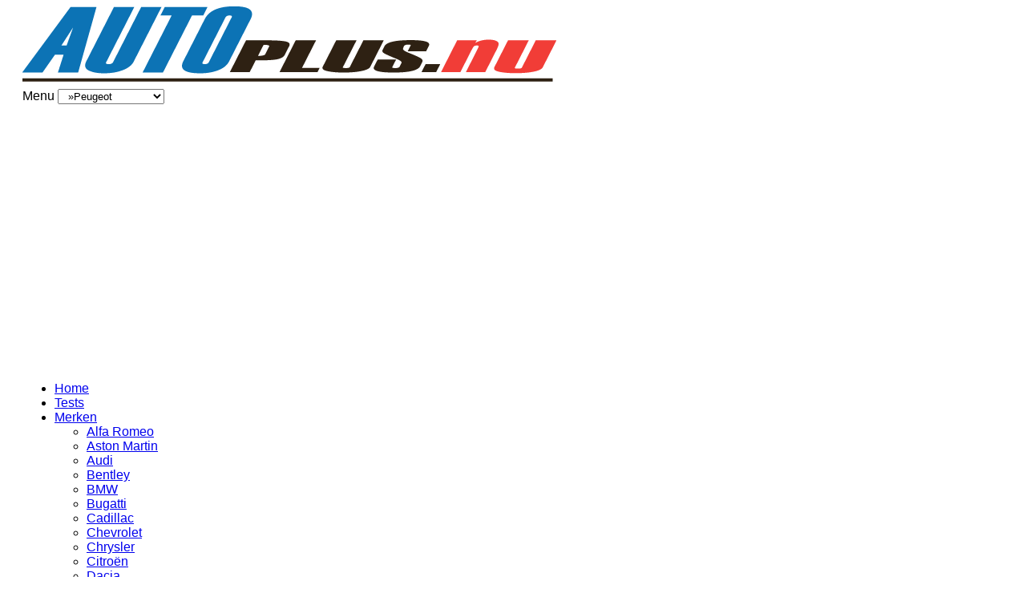

--- FILE ---
content_type: text/html; charset=utf-8
request_url: https://www.autoplus.nu/index.php/merken/peugeot/tag/SUV
body_size: 40336
content:
<!DOCTYPE html>
<html prefix="og: http://ogp.me/ns#" lang="nl-nl" >
<head>
	        <meta name="viewport" content="width=device-width, initial-scale=1, maximum-scale=2.0">
      <base href="https://www.autoplus.nu/index.php/merken/peugeot/tag/SUV" />
  <meta http-equiv="content-type" content="text/html; charset=utf-8" />
  <meta name="keywords" content="auto, autonieuws, actueel, occasion, occassions, onderhoud, banden, autobanden, onderdelen, winterbanden, autoschade, tips en advies, verzekering, 59d5d69bcc72ea0fb55c39304a26b2f0" />
  <meta property="og:url" content="https://www.autoplus.nu/index.php/merken/peugeot/tag/SUV" />
  <meta property="og:title" content="Toon items op tag: SUV - Autoplus" />
  <meta property="og:type" content="website" />
  <meta property="og:description" content="Autoplus.nu de autokrant voor Groningen en de kop van Drenthe , met actueel autonieuws, informatie, test, reviews en nog veel meer" />
  <meta name="description" content="Autoplus.nu de autokrant voor Groningen en de kop van Drenthe , met actueel autonieuws, informatie, test, reviews en nog veel meer" />
  <meta name="generator" content="Joomla! - Open Source Content Management" />
  <title>Toon items op tag: SUV - Autoplus</title>
  <link href="/index.php/merken/peugeot/tag/SUV?format=feed&amp;limitstart=&amp;type=rss" rel="alternate" type="application/rss+xml" title="RSS 2.0" />
  <link href="/index.php/merken/peugeot/tag/SUV?format=feed&amp;limitstart=&amp;type=atom" rel="alternate" type="application/atom+xml" title="Atom 1.0" />
  <link href="https://www.autoplus.nu/templates/gk_gamenews/images/favicon.ico" rel="shortcut icon" type="image/vnd.microsoft.icon" />
  <link href="https://www.autoplus.nu/index.php/component/search/?Itemid=627&amp;task=tag&amp;tag=SUV&amp;format=opensearch" rel="search" title="Zoek Autoplus" type="application/opensearchdescription+xml" />
  <link rel="stylesheet" href="/templates/gk_gamenews/css/k2.css" type="text/css" />
  <link rel="stylesheet" href="/cache/widgetkit/widgetkit-aff11091.css" type="text/css" />
  <link rel="stylesheet" href="https://www.autoplus.nu/templates/gk_gamenews/css/tablet.css" type="text/css" media="(max-width: 920px)"  />
  <link rel="stylesheet" href="https://www.autoplus.nu/templates/gk_gamenews/css/mobile.css" type="text/css" media="(max-width: 540px)"  />
  <link rel="stylesheet" href="https://www.autoplus.nu/templates/gk_gamenews/css/normalize.css" type="text/css" />
  <link rel="stylesheet" href="https://www.autoplus.nu/templates/gk_gamenews/css/layout.css" type="text/css" />
  <link rel="stylesheet" href="https://www.autoplus.nu/templates/gk_gamenews/css/joomla.css" type="text/css" />
  <link rel="stylesheet" href="https://www.autoplus.nu/templates/gk_gamenews/css/system/system.css" type="text/css" />
  <link rel="stylesheet" href="https://www.autoplus.nu/templates/gk_gamenews/css/template.css" type="text/css" />
  <link rel="stylesheet" href="https://www.autoplus.nu/templates/gk_gamenews/css/menu/menu.css" type="text/css" />
  <link rel="stylesheet" href="https://www.autoplus.nu/templates/gk_gamenews/css/gk.stuff.css" type="text/css" />
  <link rel="stylesheet" href="https://www.autoplus.nu/templates/gk_gamenews/css/style1.css" type="text/css" />
  <link rel="stylesheet" href="https://www.autoplus.nu/templates/gk_gamenews/css/typography/typography.style1.css" type="text/css" />
  <link rel="stylesheet" href="https://www.autoplus.nu/templates/gk_gamenews/css/typography/typography.iconset.style1.css" type="text/css" />
  <link rel="stylesheet" href="https://www.autoplus.nu/templates/gk_gamenews/css/override.css" type="text/css" />
  <link rel="stylesheet" href="https://www.autoplus.nu/templates/gk_gamenews/fonts/BebasNeue/stylesheet.css" type="text/css" />
  <link rel="stylesheet" href="https://www.autoplus.nu/modules/mod_news_pro_gk4/interface/css/style.css" type="text/css" />
  <style type="text/css">
.gkcol { width: 220px; }@media screen and (max-width: 690px) {
    	#k2Container .itemsContainer { width: 100%!important; } 
    	.cols-2 .column-1,
    	.cols-2 .column-2,
    	.cols-3 .column-1,
    	.cols-3 .column-2,
    	.cols-3 .column-3,
    	.demo-typo-col2,
    	.demo-typo-col3,
    	.demo-typo-col4 {width: 100%; }
    	}#system-message-container { margin: 0 -20px; }body,
.gkMenu > ul div.childcontent header small,
.nspHeader,
.nspLinks ul li h4,
#gkBottom2 .header  { font-family: Arial, Helvetica, sans-serif; }
h1, h2, h3, h4, h5, h6,
#gkLogo.text,
#gkMainMenu,
.gkMenu > ul div.childcontent header a,
.box .header,
.readon,
.gkTabsNav { font-family: BebasNeue, Arial, sans-serif; }
.blank { font-family: Arial, Helvetica, sans-serif; }
.blank { font-family: Arial, Helvetica, sans-serif; }
#gkSidebar { width: 36%; }
#gkContent { width: 64%; }
#gkPage, #gkTopBar > div, .gkFooter, #gkBottom2 { max-width: 1000px; }
body { padding: 0 20px; }#menu583 > div,
#menu583 > div > .childcontent-inner { width: 880px; }
#menu638 > div,
#menu638 > div > .childcontent-inner { width: 220px; }
#menu102 > div,
#menu102 > div > .childcontent-inner { width: 220px; }
#menu741 > div,
#menu741 > div > .childcontent-inner { width: 220px; }

  </style>
  <script src="/media/system/js/mootools-core.js" type="text/javascript"></script>
  <script src="/media/system/js/core.js" type="text/javascript"></script>
  <script src="//ajax.googleapis.com/ajax/libs/jquery/1.7/jquery.min.js" type="text/javascript"></script>
  <script src="/components/com_k2/js/k2.js?v2.6.7&amp;sitepath=/" type="text/javascript"></script>
  <script src="/media/widgetkit/js/jquery.js" type="text/javascript"></script>
  <script src="/cache/widgetkit/widgetkit-c16a395a.js" type="text/javascript"></script>
  <script src="/media/system/js/mootools-more.js" type="text/javascript"></script>
  <script src="https://www.autoplus.nu/templates/gk_gamenews/js/gk.scripts.js" type="text/javascript"></script>
  <script src="https://www.autoplus.nu/templates/gk_gamenews/js/gk.menu.js" type="text/javascript"></script>
  <script src="https://www.autoplus.nu/modules/mod_news_pro_gk4/interface/scripts/engine.js" type="text/javascript"></script>
  <script type="text/javascript">

 $GKMenu = { height:true, width:true, duration: 250 };
$GK_TMPL_URL = "https://www.autoplus.nu/templates/gk_gamenews";

$GK_URL = "https://www.autoplus.nu/";

  </script>

    
<!--[if IE 9]>
<link rel="stylesheet" href="https://www.autoplus.nu/templates/gk_gamenews/css/ie/ie9.css" type="text/css" />
<![endif]-->

<!--[if IE 8]>
<link rel="stylesheet" href="https://www.autoplus.nu/templates/gk_gamenews/css/ie/ie8.css" type="text/css" />
<![endif]-->

<!--[if lte IE 7]>
<link rel="stylesheet" href="https://www.autoplus.nu/templates/gk_gamenews/css/ie/ie7.css" type="text/css" />
<![endif]-->

<!--[if (gte IE 6)&(lte IE 8)]>
<script type="text/javascript" src="https://www.autoplus.nu/templates/gk_gamenews/js/respond.js"></script>
<script type="text/javascript" src="https://www.autoplus.nu/templates/gk_gamenews/js/selectivizr.js"></script>
<script type="text/javascript" src="http://html5shim.googlecode.com/svn/trunk/html5.js"></script>
<![endif]-->	 

<meta name="google-site-verification" content="" />

<script type="text/javascript">
 var _gaq = _gaq || [];
 _gaq.push(['_setAccount', 'UA-XXXXX-X']);
 _gaq.push(['_gat._anonymizeIp']);
_gaq.push(['_trackPageview']);
					
 (function() {
  var ga = document.createElement('script'); ga.type = 'text/javascript'; ga.async = true;
  ga.src = ('https:' == document.location.protocol ? 'https://ssl' : 'http://www') + '.google-analytics.com/ga.js';
  var s = document.getElementsByTagName('script')[0]; s.parentNode.insertBefore(ga, s);
 })();
</script>

</head>
<body data-tablet-width="960" data-mobile-width="580" data-bg="3">	
		
	
	<div id="gkPage">	 
	    	    
	    <section id="gkPageTop">                    	
		    
          <a href="/./" id="gkLogo">
        <img src="https://www.autoplus.nu/images/Autoplus-logo-NIEUW.png" alt="Autoplus" />
     </a>
     		    
		    <div id="gkMobileMenu">
		    	Menu		    	<select onChange="window.location.href=this.value;">
		    	<option  value="https://www.autoplus.nu/">Home</option><option  value="/index.php/tests">Tests</option><option  value="/index.php/merken">Merken</option><option  value="/index.php/k2-tags/merken/alfa-romeo">&nbsp;&nbsp;&raquo;Alfa Romeo</option><option  value="/index.php/merken/aston-martin">&nbsp;&nbsp;&raquo;Aston Martin</option><option  value="/index.php/merken/audi">&nbsp;&nbsp;&raquo;Audi</option><option  value="/index.php/merken/bentley">&nbsp;&nbsp;&raquo;Bentley</option><option  value="/index.php/merken/bmw">&nbsp;&nbsp;&raquo;BMW</option><option  value="/index.php/merken/bugatti">&nbsp;&nbsp;&raquo;Bugatti</option><option  value="/index.php/merken/cadillac">&nbsp;&nbsp;&raquo;Cadillac</option><option  value="/index.php/merken/chevrolet">&nbsp;&nbsp;&raquo;Chevrolet</option><option  value="/index.php/merken/chrysler">&nbsp;&nbsp;&raquo;Chrysler</option><option  value="/index.php/merken/citroen">&nbsp;&nbsp;&raquo;Citroën</option><option  value="/index.php/merken/dacia">&nbsp;&nbsp;&raquo;Dacia</option><option  value="/index.php/merken/daihatsu">&nbsp;&nbsp;&raquo;Daihatsu</option><option  value="/index.php/merken/dodge">&nbsp;&nbsp;&raquo;Dodge</option><option  value="/index.php/merken/donkervoort">&nbsp;&nbsp;&raquo;Donkervoort</option><option  value="/index.php/merken/fiat">&nbsp;&nbsp;&raquo;Fiat</option><option  value="/index.php/merken/ferrari">&nbsp;&nbsp;&raquo;Ferrari</option><option  value="/index.php/merken/ford">&nbsp;&nbsp;&raquo;Ford</option><option  value="/index.php/merken/honda">&nbsp;&nbsp;&raquo;Honda</option><option  value="/index.php/merken/hummer">&nbsp;&nbsp;&raquo;Hummer</option><option  value="/index.php/merken/hyundai">&nbsp;&nbsp;&raquo;Hyundai</option><option  value="/index.php/merken/infiniti">&nbsp;&nbsp;&raquo;Infiniti</option><option  value="/index.php/merken/isuzu">&nbsp;&nbsp;&raquo;ISUZU</option><option  value="/index.php/merken/jaguar">&nbsp;&nbsp;&raquo;Jaguar</option><option  value="/index.php/merken/jeep">&nbsp;&nbsp;&raquo;Jeep</option><option  value="/index.php/merken/kia">&nbsp;&nbsp;&raquo;KIA</option><option  value="/index.php/merken/lada">&nbsp;&nbsp;&raquo;LADA</option><option  value="/index.php/merken/lamborghini">&nbsp;&nbsp;&raquo;Lamborghini</option><option  value="/index.php/merken/lancia">&nbsp;&nbsp;&raquo;Lancia</option><option  value="/index.php/merken/landrover">&nbsp;&nbsp;&raquo;Land Rover</option><option  value="/index.php/merken/lexus">&nbsp;&nbsp;&raquo;Lexus</option><option  value="/index.php/merken/lotus">&nbsp;&nbsp;&raquo;Lotus</option><option  value="/index.php/merken/maserati">&nbsp;&nbsp;&raquo;Maserati</option><option  value="/index.php/merken/mazda">&nbsp;&nbsp;&raquo;Mazda</option><option  value="/index.php/merken/mercedes-benz">&nbsp;&nbsp;&raquo;Mercedes-Benz</option><option  value="/index.php/merken/mini">&nbsp;&nbsp;&raquo;MINI</option><option  value="/index.php/merken/mitsubishi">&nbsp;&nbsp;&raquo;Mitsubishi</option><option  value="/index.php/merken/nissan">&nbsp;&nbsp;&raquo; Nissan</option><option  value="/index.php/merken/opel">&nbsp;&nbsp;&raquo;Opel</option><option selected="selected"  value="/index.php/merken/peugeot">&nbsp;&nbsp;&raquo;Peugeot</option><option  value="/index.php/merken/porsche">&nbsp;&nbsp;&raquo;Porsche</option><option  value="/index.php/merken/renault">&nbsp;&nbsp;&raquo;Renault</option><option  value="/index.php/merken/rolls-royce">&nbsp;&nbsp;&raquo;Rolls-Royce</option><option  value="/index.php/merken/saab">&nbsp;&nbsp;&raquo;SAAB</option><option  value="/index.php/merken/seat">&nbsp;&nbsp;&raquo;SEAT</option><option  value="/index.php/merken/skoda">&nbsp;&nbsp;&raquo;Skoda</option><option  value="/index.php/merken/smart">&nbsp;&nbsp;&raquo;smart</option><option  value="/index.php/merken/ssangyong">&nbsp;&nbsp;&raquo;SsangYong</option><option  value="/index.php/merken/subaru">&nbsp;&nbsp;&raquo;Subaru</option><option  value="/index.php/merken/suzuki">&nbsp;&nbsp;&raquo;Suzuki</option><option  value="/index.php/merken/toyota">&nbsp;&nbsp;&raquo;Toyota</option><option  value="/index.php/merken/volkswagen">&nbsp;&nbsp;&raquo;Volkswagen</option><option  value="/index.php/merken/volvo">&nbsp;&nbsp;&raquo;Volvo</option><option  value="/index.php/krant">Krant</option><option  value="/index.php/index">Index</option><option  value="/index.php/index/accu">&nbsp;&nbsp;&raquo;Accu</option><option  value="/index.php/index/airco">&nbsp;&nbsp;&raquo;Airco</option><option  value="/index.php/index/algemeen">&nbsp;&nbsp;&raquo;Algemeen</option><option  value="/index.php/index/autobanden">&nbsp;&nbsp;&raquo;Autobanden</option><option  value="/index.php/index/autoverhuur">&nbsp;&nbsp;&raquo;Autoverhuur</option><option  value="/index.php/index/bedrijfskleding">&nbsp;&nbsp;&raquo;Bedrijfskleding</option><option  value="/index.php/index/lease">&nbsp;&nbsp;&raquo;Lease</option><option  value="/index.php/index/lpg-inbouw">&nbsp;&nbsp;&raquo;LPG inbouw</option><option  value="/index.php/index/occasions">&nbsp;&nbsp;&raquo;Occasions</option><option  value="/index.php/index/universeel">&nbsp;&nbsp;&raquo;Universeel</option><option  value="/index.php/index/opleidingen">&nbsp;&nbsp;&raquo;Opleidingen</option><option  value="/index.php/index/verkopen">&nbsp;&nbsp;&raquo;Verkopen</option><option  value="/index.php/nieuws">Nieuws</option><option  value="/index.php/nieuws/duurzaam">&nbsp;&nbsp;&raquo;Duurzaam</option><option  value="/index.php/nieuws/autosport">&nbsp;&nbsp;&raquo;Autosport</option><option  value="/index.php/nieuws/bedrijfsauto">&nbsp;&nbsp;&raquo;Bedrijfsauto</option><option  value="/index.php/nieuws/items">&nbsp;&nbsp;&raquo;Items</option><option  value="/index.php/nieuws/columnisten">&nbsp;&nbsp;&raquo;Columnisten</option><option  value="/index.php/nieuws/oldtimers">&nbsp;&nbsp;&raquo;Oldtimers</option><option  value="/index.php/nieuws/vaktaal">&nbsp;&nbsp;&raquo;Vaktaal</option><option  value="/index.php/pro">Pro</option><option  value="/index.php/pro/columnisten-pro">&nbsp;&nbsp;&raquo;Columnisten Pro</option><option  value="/index.php/pro/vakbladen">&nbsp;&nbsp;&raquo;Vakbladen</option>		    	</select>
		    </div>
		    
		    		    <div id="gkTopBanner">
		    			    		

<div class="custom"  >

	<script async="" src="//pagead2.googlesyndication.com/pagead/js/adsbygoogle.js" type="text/javascript"></script>
<!-- Banner 468 x 60 top -->
<p>&nbsp;</p>
<script type="text/javascript">// <![CDATA[
(adsbygoogle = window.adsbygoogle || []).push({});
// ]]></script>	
</div>

		    			    </div>
		    		    
		    		    <div id="gkMainMenu">
		    	<nav id="gkExtraMenu" class="gkMenu">
<ul class="gkmenu level0"><li  class="first"><a href="https://www.autoplus.nu/"  class=" first" id="menu101" title="Home" >Home</a></li><li ><a href="/index.php/tests"  id="menu263" title="Tests" >Tests</a></li><li  class="haschild active"><a href="/index.php/merken"  class=" haschild active" id="menu583" title="Merken" >Merken</a><div class="childcontent">
<div class="childcontent-inner">
<div class="gkcol gkcol4  first"><ul class="gkmenu level1"><li  class="first"><a href="/index.php/k2-tags/merken/alfa-romeo"  class=" first" id="menu599" title="Alfa Romeo" >Alfa Romeo</a></li><li ><a href="/index.php/merken/aston-martin"  id="menu669" title="Aston Martin" >Aston Martin</a></li><li ><a href="/index.php/merken/audi"  id="menu600" title="Audi" >Audi</a></li><li ><a href="/index.php/merken/bentley"  id="menu656" title="Bentley" >Bentley</a></li><li ><a href="/index.php/merken/bmw"  id="menu601" title="BMW" >BMW</a></li><li ><a href="/index.php/merken/bugatti"  id="menu660" title="Bugatti" >Bugatti</a></li><li ><a href="/index.php/merken/cadillac"  id="menu663" title="Cadillac" >Cadillac</a></li><li ><a href="/index.php/merken/chevrolet"  id="menu602" title="Chevrolet" >Chevrolet</a></li><li ><a href="/index.php/merken/chrysler"  id="menu603" title="Chrysler" >Chrysler</a></li><li ><a href="/index.php/merken/citroen"  id="menu604" title="Citroën" >Citroën</a></li><li ><a href="/index.php/merken/dacia"  id="menu605" title="Dacia" >Dacia</a></li><li ><a href="/index.php/merken/daihatsu"  id="menu606" title="Daihatsu" >Daihatsu</a></li><li ><a href="/index.php/merken/dodge"  id="menu607" title="Dodge" >Dodge</a></li></ul></div><div class="gkcol gkcol4 "><ul class="gkmenu level1"><li  class="first"><a href="/index.php/merken/donkervoort"  class=" first" id="menu664" title="Donkervoort" >Donkervoort</a></li><li ><a href="/index.php/merken/fiat"  id="menu608" title="Fiat" >Fiat</a></li><li ><a href="/index.php/merken/ferrari"  id="menu665" title="Ferrari" >Ferrari</a></li><li ><a href="/index.php/merken/ford"  id="menu609" title="Ford" >Ford</a></li><li ><a href="/index.php/merken/honda"  id="menu611" title="Honda" >Honda</a></li><li ><a href="/index.php/merken/hummer"  id="menu670" title="Hummer" >Hummer</a></li><li ><a href="/index.php/merken/hyundai"  id="menu612" title="Hyundai" >Hyundai</a></li><li ><a href="/index.php/merken/infiniti"  id="menu613" title="Infiniti" >Infiniti</a></li><li ><a href="/index.php/merken/isuzu"  id="menu614" title="ISUZU" >ISUZU</a></li><li ><a href="/index.php/merken/jaguar"  id="menu615" title="Jaguar" >Jaguar</a></li><li ><a href="/index.php/merken/jeep"  id="menu616" title="Jeep" >Jeep</a></li><li ><a href="/index.php/merken/kia"  id="menu617" title="KIA" >KIA</a></li><li ><a href="/index.php/merken/lada"  id="menu662" title="LADA" >LADA</a></li></ul></div><div class="gkcol gkcol4 "><ul class="gkmenu level1"><li  class="first"><a href="/index.php/merken/lamborghini"  class=" first" id="menu661" title="Lamborghini" >Lamborghini</a></li><li ><a href="/index.php/merken/lancia"  id="menu618" title="Lancia" >Lancia</a></li><li ><a href="/index.php/merken/landrover"  id="menu619" title="Land Rover" >Land Rover</a></li><li ><a href="/index.php/merken/lexus"  id="menu620" title="Lexus" >Lexus</a></li><li ><a href="/index.php/merken/lotus"  id="menu666" title="Lotus" >Lotus</a></li><li ><a href="/index.php/merken/maserati"  id="menu667" title="Maserati" >Maserati</a></li><li ><a href="/index.php/merken/mazda"  id="menu621" title="Mazda" >Mazda</a></li><li ><a href="/index.php/merken/mercedes-benz"  id="menu622" title="Mercedes-Benz" >Mercedes-Benz</a></li><li ><a href="/index.php/merken/mini"  id="menu623" title="MINI" >MINI</a></li><li ><a href="/index.php/merken/mitsubishi"  id="menu624" title="Mitsubishi" >Mitsubishi</a></li><li ><a href="/index.php/merken/nissan"  id="menu625" title=" Nissan" > Nissan</a></li><li ><a href="/index.php/merken/opel"  id="menu626" title="Opel" >Opel</a></li><li  class="active"><a href="/index.php/merken/peugeot"  class=" active" id="menu627" title="Peugeot" >Peugeot</a></li></ul></div><div class="gkcol gkcol4  last"><ul class="gkmenu level1"><li  class="first"><a href="/index.php/merken/porsche"  class=" first" id="menu598" title="Porsche" >Porsche</a></li><li ><a href="/index.php/merken/renault"  id="menu628" title="Renault" >Renault</a></li><li ><a href="/index.php/merken/rolls-royce"  id="menu668" title="Rolls-Royce" >Rolls-Royce</a></li><li ><a href="/index.php/merken/saab"  id="menu629" title="SAAB" >SAAB</a></li><li ><a href="/index.php/merken/seat"  id="menu630" title="SEAT" >SEAT</a></li><li ><a href="/index.php/merken/skoda"  id="menu631" title="Skoda" >Skoda</a></li><li ><a href="/index.php/merken/smart"  id="menu672" title="smart" >smart</a></li><li ><a href="/index.php/merken/ssangyong"  id="menu632" title="SsangYong" >SsangYong</a></li><li ><a href="/index.php/merken/subaru"  id="menu633" title="Subaru" >Subaru</a></li><li ><a href="/index.php/merken/suzuki"  id="menu634" title="Suzuki" >Suzuki</a></li><li ><a href="/index.php/merken/toyota"  id="menu635" title="Toyota" >Toyota</a></li><li ><a href="/index.php/merken/volkswagen"  id="menu636" title="Volkswagen" >Volkswagen</a></li><li ><a href="/index.php/merken/volvo"  id="menu637" title="Volvo" >Volvo</a></li></ul></div>
</div>
</div></li><li ><a href="/index.php/krant"  id="menu474" title="Krant" >Krant</a></li><li  class="haschild"><a href="/index.php/index"  class=" haschild" id="menu638" title="Index" >Index</a><div class="childcontent">
<div class="childcontent-inner">
<div class="gkcol gkcol1  first"><ul class="gkmenu level1"><li  class="first"><a href="/index.php/index/accu"  class=" first" id="menu705" title="Accu" >Accu</a></li><li ><a href="/index.php/index/airco"  id="menu704" title="Airco" >Airco</a></li><li ><a href="/index.php/index/algemeen"  id="menu706" title="Algemeen" >Algemeen</a></li><li ><a href="/index.php/index/autobanden"  id="menu707" title="Autobanden" >Autobanden</a></li><li ><a href="/index.php/index/autoverhuur"  id="menu710" title="Autoverhuur" >Autoverhuur</a></li><li ><a href="/index.php/index/bedrijfskleding"  id="menu711" title="Bedrijfskleding" >Bedrijfskleding</a></li><li ><a href="/index.php/index/lease"  id="menu712" title="Lease" >Lease</a></li><li ><a href="/index.php/index/lpg-inbouw"  id="menu713" title="LPG inbouw" >LPG inbouw</a></li><li ><a href="/index.php/index/occasions"  id="menu715" title="Occasions" >Occasions</a></li><li ><a href="/index.php/index/universeel"  id="menu747" title="Universeel" >Universeel</a></li><li ><a href="/index.php/index/opleidingen"  id="menu748" title="Opleidingen" >Opleidingen</a></li><li  class="last"><a href="/index.php/index/verkopen"  class=" last" id="menu756" title="Verkopen" >Verkopen</a></li></ul></div>
</div>
</div></li><li  class="haschild color1"><a href="/index.php/nieuws"  class=" haschild color1" id="menu102" title="Nieuws" >Nieuws</a><div class="childcontent">
<div class="childcontent-inner">
<div class="gkcol gkcol1  first"><ul class="gkmenu level1"><li  class="first"><a href="/index.php/nieuws/duurzaam"  class=" first" id="menu597" title="Duurzaam" >Duurzaam</a></li><li ><a href="/index.php/nieuws/autosport"  id="menu639" title="Autosport" >Autosport</a></li><li ><a href="/index.php/nieuws/bedrijfsauto"  id="menu640" title="Bedrijfsauto" >Bedrijfsauto</a></li><li ><a href="/index.php/nieuws/items"  id="menu657" title="Items" >Items</a></li><li ><a href="/index.php/nieuws/columnisten"  id="menu658" title="Columnisten" >Columnisten</a></li><li ><a href="/index.php/nieuws/oldtimers"  id="menu703" title="Oldtimers" >Oldtimers</a></li><li  class="last"><a href="/index.php/nieuws/vaktaal"  class=" last" id="menu717" title="Vaktaal" >Vaktaal</a></li></ul></div>
</div>
</div></li><li  class="last haschild"><a href="/index.php/pro"  class=" last haschild" id="menu741" title="Pro" >Pro</a><div class="childcontent">
<div class="childcontent-inner">
<div class="gkcol gkcol1  first"><ul class="gkmenu level1"><li  class="first"><a href="/index.php/pro/columnisten-pro"  class=" first" id="menu755" title="Columnisten Pro" >Columnisten Pro</a></li><li  class="last"><a href="/index.php/pro/vakbladen"  class=" last" id="menu757" title="Vakbladen" >Vakbladen</a></li></ul></div>
</div>
</div></li></ul>
</nav>   
	    	</div>
	    		    	
	    		    	<nav id="gkTopMenu">
	    		
<ul class="menu">
<li class="item-564"><a href="/index.php/duurzaam" >Duurzaam</a></li><li class="item-566"><a href="/index.php/items" >Items</a></li><li class="item-568"><a href="/index.php/autosport" >Autosport</a></li><li class="item-569"><a href="/index.php/vakbladen" >Vakbladen</a></li><li class="item-675"><a href="/index.php/bedrijfsauto" >Bedrijfsauto</a></li><li class="item-570"><a href="/index.php/zoeken" >Zoeken</a></li></ul>
<form action="/index.php/merken/peugeot" method="post">
	<div class="searchcolor1 dark">
		<input name="searchword" id="mod-search-searchword" maxlength="20"  class="inputboxcolor1 dark" type="text" size="20" value="Zoeken..."  onblur="if (this.value=='') this.value='Zoeken...';" onfocus="if (this.value=='Zoeken...') this.value='';" />	<input type="hidden" name="task" value="search" />
	<input type="hidden" name="option" value="com_search" />
	<input type="hidden" name="Itemid" value="9999" />
	</div>
</form>

	    	</nav>
	    		    </section>
	
		<div id="gkPageContent">
					 
	    	<section id="gkContent">					
								
								
					
				
								<section id="gkBreadcrumb">
										
<div class="breadcrumbs">
<ul><li><a href="/" class="pathway">Home</a></li> <li class="pathway separator">/</li> <li><a href="/index.php/merken" class="pathway">Merken</a></li> <li class="pathway separator">/</li> <li><a href="/index.php/merken/peugeot" class="pathway">Peugeot</a></li> <li class="pathway separator">/</li> <li class="pathway">Toon items op tag: SUV</li></ul></div>
										
									</section>
								
				<section id="gkMainbody">
											
<section id="k2Container" class="genericView">
						<section class="itemList">
								<article class="itemView">
						<header>
																<h2>
																				<a href="/index.php/merken/kia/6943-kia-ev9-gt-razendsnelle-performance-suv-met-ruimte-voor-7-vanaf-88-795"> Kia EV9 GT: razendsnelle performance SUV met ruimte voor 7 vanaf € 88.795 </a>
																		</h2>
																								<ul>
																				<li class="itemCategory"> <span>Gepubliceerd in</span> <a href="/index.php/merken/kia">Kia</a> </li>
																				
																				<li class="itemDate">
											<time datetime="2025-06-24">
												24 juni 2025											</time>
										</li>
																		</ul>
														</header>
												<div class="itemImageBlock"> <a class="itemImage" href="/index.php/merken/kia/6943-kia-ev9-gt-razendsnelle-performance-suv-met-ruimte-voor-7-vanaf-88-795" title="Kia EV9 GT: razendsnelle performance SUV met ruimte voor 7 vanaf € 88.795"> <img src="/media/k2/items/cache/0e41d6717736d6336204c463c3243e86_Generic.jpg" alt="Kia EV9 GT: razendsnelle performance SUV met ruimte voor 7 vanaf € 88.795" style="width:648px; height:auto;" /> </a> </div>
												<div class="itemBody">
																<div class="itemIntroText"> <p><strong>Kia heeft vandaag de vanafprijs bekendgemaakt van de Kia EV9 GT. Deze sportieve topuitvoering van de meervoudig bekroonde elektrische SUV imponeert met een bijzonder krachtige AWD-aandrijflijn van 374 kW (508 pk), een maximumkoppel van 740 Nm en een uitgebreid pakket aan GT-features. De EV9 GT is nu te bestellen vanaf € 88.795 en positioneert zich scherp in het segment van grote, extra krachtige elektrische SUV's.</strong>
<p><strong>Een ware GT</strong></p>
<p>De EV9 GT combineert ruimte en hoogwaardige comfort voor maximaal zeven personen met de prestaties van een echte Gran Turismo. Dankzij twee krachtige elektromotoren accelereert hij in slechts 4,6 seconden van 0 naar 100 km/u. De elektronisch gestuurde wielophanging, met het nieuwe Road Preview System van Kia, gebruikt geavanceerde sensoren en een frontcamera om het wegdek te analyseren en de schokdemping en het comfort automatisch aan te passen. Ook bij hoge snelheden of wisselende wegcondities.</p>
<p>Via een knop op het stuur zijn eenvoudig verschillende rijmodi te selecteren: <strong>Normal, Eco, Sport, My Drive en Terrain</strong>. Met een druk op de opvallende neongroene GT-knop wordt het volledige prestatiepotentieel van de EV9 GT geactiveerd.</p>
<p>Het elektronische <strong>Limited Slip Differentieel (e-LSD)</strong> met dynamische torque vectoring draagt bij aan meer stabiliteit in bochten door het koppel actief over de aangedreven wielen te verdelen. De EV9 GT is bovendien uitgerust met dezelfde geavanceerde rijhulpsystemen als de EV9.</p>
<p>Net als de nieuwe EV6 GT beschikt ook de EV9 GT over <strong>Virtual Gear Shift</strong>. Met dit systeem kan de bestuurder met de flippers aan het stuur virtueel handmatig schakelen, wat het gevoel van betrokkenheid bij het accelereren versterkt. Virtual Gear Shift werkt samen met het Active Sound Design, dat het schakelmoment hoorbaar nabootst terwijl de EV9 GT lineair versnelt.</p>
<p><strong>GT-looks met Digital Grille</strong><br />De Kia EV9 GT imponeert niet alleen met zijn prestaties en technologie, maar ook met zijn exclusieve looks. Aan de buitenkant vallen de speciale bumpers en 21-inch GT-velgen, de gesloten dakrails, de zwarte sierlijsten rondom de ruiten, de zwarte buitenspiegels en de exclusieve zijpanelen met scherpe belijning direct op. Het extra krachtige remsysteem is voorzien van felgroene remklauwen met GT-logo's.</p>
<p>De Kia EV9 GT is de eerste Kia met de geavanceerde Digital Grille met geïntegreerde LED-animaties. De dynamische verlichting wordt geactiveerd bij het openen, sluiten of wegrijden van de EV9 GT. Er zijn verschillende lichtpatronen beschikbaar, waarvan een aantal binnenkort kan worden aangeschaft via de Kia Connect Store.</p>
<p>Het interieur van de EV9 GT is sportief en verfijnd met als blikvangers de exclusieve GT-bucket seats. Ze geven extra zijdelingse steun door de verstevigde zijwangen en zijn bekleed met suède, afgewerkt met kenmerkende neon-accenten. Op het sportstuur bevindt zich een speciale GT-knop waarmee direct kan worden geschakeld naar de GT-rijmodus. Hij is ook voorzien van een speciale GT-performance timer en additionele sfeerverlichting in het dashboard, de deurpanelen en de achterzijde van de voorstoelen.</p>
<p><strong>Baanbrekende EV-technologie</strong></p>
<p>Ook de sportieve uitvoering van Kia's grootste elektrische SUV onderscheidt zich door zijn royale ruimte voor maximaal zeven inzittenden, praktische eigenschappen en baanbrekende EV-technologie. Ondanks zijn sportieve karakter biedt de EV9 GT een indrukwekkende actieradius tot 510 kilometer**. Dankzij de 800-volt snellaadtechnologie kan de 99,8 kWh-batterij in slechts 24 minuten van 10% naar 80% worden opgeladen met een DC-snellader.</p>
<p>Daarnaast is de EV9 GT voorbereid op bi-directioneel laden, waarmee hij niet alleen externe apparaten van stroom kan voorzien, maar in de toekomst ook energie kan terugleveren aan het net.</p>
<p><strong>Voorzien van alle luxe</strong></p>
<p>De sportieve GT is leverbaar als zes- of zevenzitter. De zeszitter heeft op de tweede zitrij twee ruime captain chairs met uitschuifbare beensteunen en hoofdsteunvleugels. Liever een extra zitplaats? Zonder meerprijs is de EV9 GT ook verkrijgbaar met een driezitsbank op de tweede rij.</p>
<p>De GT-uitvoering is standaard bijzonder rijk uitgerust en is voorzien van alle denkbare opties. Zo behoort tot de standaarduitrusting onder meer een elektrisch verstelbaar zonnedak met schuif -en kantelfunctie, een vast glazen dak voor de tweede zitrij, een head-up display, elektrisch verstelbare voorstoelen met relaxfunctie, stoelverwarming en -ventilatie, een massagefunctie op de bestuurdersstoel en stoelverwarming op de tweede zitrij. Ook het Meridian® Premium Sound system met 14 speakers waaronder een centerspeaker, versterker en subwoofer is standaard.</p>
<p><strong>De GT is tegen meerprijs te bestellen met digitale buitenspiegels of een carrosseriekleur naar keuze, in plaats van de standaardkleur Flare Red.</strong></p>
<p><strong>De krachtigste SUV van Kia tot nu toe heeft een geremd trekgewicht van 2.500 kilogram.</strong></p>
<p><strong>De Kia EV9 GT is vanaf vandaag te bestellen en arriveert medio november bij de Nederlandse Kia-dealers.</strong></p>
</p> </div>
																																<a class="itemReadMore button" href="/index.php/merken/kia/6943-kia-ev9-gt-razendsnelle-performance-suv-met-ruimte-voor-7-vanaf-88-795"> Lees meer...  </a>
														</div>
				</article>
								<article class="itemView">
						<header>
																<h2>
																				<a href="/index.php/merken/skoda/6907-skoda-elroq-rs-compacte-elektrische-suv-in-zijn-krachtigste-vorm"> Škoda Elroq RS: compacte elektrische SUV in zijn krachtigste vorm </a>
																		</h2>
																								<ul>
																				<li class="itemCategory"> <span>Gepubliceerd in</span> <a href="/index.php/merken/skoda">Skoda</a> </li>
																				
																				<li class="itemDate">
											<time datetime="2025-04-03">
												03 apr 2025											</time>
										</li>
																		</ul>
														</header>
												<div class="itemImageBlock"> <a class="itemImage" href="/index.php/merken/skoda/6907-skoda-elroq-rs-compacte-elektrische-suv-in-zijn-krachtigste-vorm" title="Škoda Elroq RS: compacte elektrische SUV in zijn krachtigste vorm"> <img src="/media/k2/items/cache/c5a4461fee4022be77a2b6baf7c44bdf_Generic.jpg" alt="Škoda Elroq RS: compacte elektrische SUV in zijn krachtigste vorm" style="width:648px; height:auto;" /> </a> </div>
												<div class="itemBody">
																<div class="itemIntroText"> <p><strong>Zes maanden na de lancering van de Škoda Elroq introduceert Škoda de Elroq RS: de sportieve topversie van de elektrische compacte SUV. Deze RS-variant van de Elroq beschikt over twee elektromotoren met een totaalvermogen van 250 kW, vierwielaandrijving en een rijbereik van ruim 550 kilometer (WLTP). De Elroq RS is te onderscheiden door een aangepast exterieurdesign met RS-specifieke kenmerken.</strong></p>
<p>
<p>De Elroq RS is Škoda's snelst accelererende productiemodel tot nu toe en wordt aangedreven door twee elektromotoren – één op de vooras en één op de achteras. Samen leveren ze een systeemvermogen van 250 kW (340 pk) en voorzien ze de auto van vierwielaandrijving. Dankzij de 84 kWh-accu (79 kWh netto) bedraagt het rijbereik ruim 550 kilometer (WLTP). Zwarte exterieurdetails en exclusieve lichtmetalen velgen onderstrepen het dynamische uiterlijk van de Elroq RS. Het sportonderstel en de progressieve besturing zorgen voor een superieure rijdynamiek. De sportiefste Elroq wordt geleverd met een uitgebreide standaarduitrusting, waaronder geavanceerde LED Matrix lichtbundels en LED achterlichten met dynamische richtingaanwijzers. Een elektrisch verstelbare bestuurdersstoel met massagefunctie wordt standaard meegeleverd, uitbreiding voor de passagiersstoel is mogelijk als onderdeel van het optionele Maxx Pakket. Er is al een Škoda Elroq RS er vanaf € 52.990.</p>
<p><strong>Modern Solid design</strong><br />De volledig nieuwe Elroq RS is het eerste RS-model van Škoda waarop de nieuwe Modern Solid designtaal is toegepast. Net als alle Elroq-modellen is de voorzijde opgebouwd uit het Tech-Deck Face, in dit geval voorzien van specifieke RS-kenmerken in de vorm van verlichte verticale elementen. LED Matrix koplampen, aan elkaar verbonden door een Light Band, en LED achterlichten met dynamische richtingaanwijzers zijn ook standaard. Als onderdeel van de Coming/Leaving Home-animatie creëert de Light Band een lichtsequentie wanneer de bestuurder de auto op slot doet, ontgrendelt of gewoon nadert met de sleutel op zak. De verlichte segmenten lichten geleidelijk op wanneer de auto wordt ontgrendeld en vervagen langzaam wanneer de auto wordt vergrendeld. Johannes Neft, Hoofd Technische Ontwikkeling bij Škoda, zegt:<strong> "De Elroq RS combineert dynamische prestaties, een sportief uiterlijk en praktische bruikbaarheid op grensverleggende wijze. Met de introductie van de Modern Solid designtaal voor RS-modellen herdefinieert Škoda de verwachtingen die bij een sportieve SUV horen."</strong></p>
<p><strong>Onmiskenbaar RS</strong><br />Verder komt de sportieve RS-uitstraling terug in zwarte accenten, dakrails en spiegelkappen, evenals RS-badges rondom. De Elroq RS is beschikbaar in alle standaardkleuren en tevens de exclusief aan de RS voorbehouden kleur Mamba Green. Getint akoestisch glas verbetert de privacy en het comfort, trekhaakvoorbereiding is standaard; een elektrisch wegklapbare trekhaak is optioneel. Het interieur is uitgevoerd in de RS Lounge Design Selection, met een overwegend zwarte kleurstelling, Suedia-microvezelbekleding en limoengroen contrasterende stiksels. Het driespaaks verwarmde sportstuur en de sportstoelen met geïntegreerde hoofdsteunen versterken het dynamische karakter. De bestuurdersstoel is standaard elektrisch verstelbaar en heeft een massage- en geheugenfunctie. Driezone-climatronic is eveneens standaard.</p>
<p><strong>Technisch hoogstaand, rijk uitgerust</strong><br />Binnenin beschikt de Elroq RS over een 13 inch infotainmentscherm, een 5 inch Digital Cockpit en optioneel over een head-up display met augmented reality (onderdeel van het Advanced Pakket), allemaal met RS-specifieke graphics.Een warmtepomp is optioneel. Standaard zijn eveneens vier USB-C-poorten met 45 W vermogen, een draadloze Phone Box met 15 W laadcapaciteit. Optioneel is het CANTON-geluidssysteem (12 luidsprekers en 675 W), evenals handbediende zonneschermen voor de achterramen, beide als onderdeel van het Advanced Pakket. De elektrische achterklep biedt toegang tot een bagageruimte van 470 tot 1.580 liter. Met een acceleratie van 0 naar 100 km/u in 5,4 seconden en een topsnelheid van 180 km/u levert de Elroq RS bijbehorende sportieve prestaties. Dankzij de 185 kW DC-snellaadcapaciteit kan de accu in 26 minuten van 10 naar 80 procent worden geladen. Bij AC-laden met 11 kW duurt een volledige laadsessie acht uur.</p>
<p><strong>Sportonderstel en rijtechnologie</strong><br />Het sportonderstel met Progressieve besturing en Driving Mode Select verbetert de rijdynamiek aanzienlijk. Optioneel is de Elroq RS te voorzien van Dynamic Chassis Control <strong>(DCC)</strong>. Het adaptieve onderstel biedt configureerbare rijmodi voor desgewenst meer comfort of meer sportiviteit. Tevens biedt de Elroq RS tot wel 15 instelbare parameters in de Individual modus, en zijn de voorremmen met dubbele zuigers extra krachtig. De nieuwe stuurafstelling, specifiek afgestemd op het RS-chassis, versterkt de sportieve rijbeleving. Bovendien beschikt de RS over een verlaagd sportonderstel – 15 mm vooraan en 10 mm achteraan. Twee externe geluidssimulaties, <strong>Sport en Futuristic</strong>, kunnen via het infotainmentsysteem worden geselecteerd.</p>
<p><strong>Veiligheid voorop</strong><br />Slimme assistentiesystemen verhogen de veiligheid en het gebruiksgemak. Het navigatiesysteem geeft real-time waarschuwingen, en de nieuwste versie van Travel Assist combineert <strong>Adaptive Lane Assist, Predictive Adaptive Cruise Control en Side Assist</strong>. KESSY Advanced ontgrendelt de auto automatisch wanneer de sleutelhouder binnen 1,5 meter komt. De MyŠkoda-app ondersteunt Intelligent Park Assist, waarmee de auto via een smartphone parallel en loodrecht kan inparkeren. Met <strong>Remote Trained Parking</strong> kan de auto zichzelf naar een eerder opgeslagen parkeerplek rijden, terwijl de bestuurder het proces op afstand volgt.</p>
</p> </div>
																																<a class="itemReadMore button" href="/index.php/merken/skoda/6907-skoda-elroq-rs-compacte-elektrische-suv-in-zijn-krachtigste-vorm"> Lees meer...  </a>
														</div>
				</article>
								<article class="itemView">
						<header>
																<h2>
																				<a href="/index.php/merken/volvo/6884-volvo-s-best-verkopende-suv-de-volvo-xc60-is-nu-beter-dan-ooit"> Volvo’s best verkopende SUV, de Volvo XC60, is nu beter dan ooit </a>
																		</h2>
																								<ul>
																				<li class="itemCategory"> <span>Gepubliceerd in</span> <a href="/index.php/merken/volvo">Volvo</a> </li>
																				
																				<li class="itemDate">
											<time datetime="2025-02-18">
												18 feb 2025											</time>
										</li>
																		</ul>
														</header>
												<div class="itemImageBlock"> <a class="itemImage" href="/index.php/merken/volvo/6884-volvo-s-best-verkopende-suv-de-volvo-xc60-is-nu-beter-dan-ooit" title="Volvo’s best verkopende SUV, de Volvo XC60, is nu beter dan ooit"> <img src="/media/k2/items/cache/7e5483d1a346d0265ffd235aa3d3426c_Generic.jpg" alt="Volvo’s best verkopende SUV, de Volvo XC60, is nu beter dan ooit" style="width:648px; height:auto;" /> </a> </div>
												<div class="itemBody">
																<div class="itemIntroText"> <p><strong>Voor het nieuwe modeljaar krijgt de Volvo XC60 een aanzienlijke opfrisbeurt, met belangrijke updates op het gebied van gebruikerservaring, design en comfort, samen met een sneller en responsiever infotainmentsysteem. Het bredere modellengamma krijgt ook een aantal belangrijke verbeteringen.</strong>
<p>Sinds zijn introductie in 2017 is de Volvo XC60 het best verkochte model van Volvo Cars en een van de best verkochte plug-in hybrides in Europa. Er zijn wereldwijd meer dan anderhalf miljoen XC60's verkocht en in 2024 werd een verkooprecord gevestigd.</p>
<p><strong>"Met zijn geavanceerde gebruikerservaring, gemoderniseerd Scandinavisch design, verbeterd comfort en nog luxueuzere interieur legt de XC60 de lat voor middelgrote SUV's nog hoger", zegt Erik Severinson, Chief Product and Strategy Officer bij Volvo Cars. "De verbeteringen zijn gericht op wat volgens ons het belangrijkste is voor onze klanten. Deze upgrades zorgen voor een nog aangenamere en exclusievere ervaring, waarbij de auto in de loop der tijd alleen maar beter zal worden dankzij over-the-air updates."</strong></p>
<p>De vernieuwde Volvo XC60 is vanaf vandaag in een aantal markten, waaronder Nederland, te bestellen. De beschikbaarheid en timing van de versies voor modeljaar 2026 zullen per markt verschillen. De Nederlandse prijzen voor de vernieuwde XC60 beginnen bij € 61.995.</p>
<p><strong>Nieuwe generatie gebruikerservaring, met een groter scherm</strong></p>
<p>De vernieuwde Volvo XC60 is uitgerust met Volvo Cars' nieuwe generatie gebruikerservaring (UX) met een nieuwe look, ontworpen voor een veilige en plezierige manier van interactie met het centrale infotainmentscherm van de auto, gerichter en persoonlijker dan zijn voorganger, met verschillende Google-built-in diensten*.</p>
<p>Zoals eerder aangekondigd, komen dit jaar alle auto's uit Volvo's fabrieken met deze nieuwe UX. Daarnaast krijgen later dit jaar ongeveer 2,5 miljoen klanten over de gehele wereld de nieuwe UX in hun auto's, vanaf bouwjaar 2020, via een eenvoudige over-the-air-update.</p>
<p>Een groter 11,2" vrijstaand centraal touchscreen verbetert de ervaring in de Volvo XC60 nog verder en opent een wereld van nieuwe functies, apps en over-the-air updates. De pixeldichtheid is met 21% verhoogd, wat resulteert in een nog scherper display.</p>
<p><strong>Sneller, responsiever infotainmentsysteem</strong><br />Dankzij het nieuwe Snapdragon Cockpit Platform van Qualcomm Technologies is het infotainmentsysteem met ingebouwde Google meer dan twee keer zo snel als het vorige systeem, met een tien keer snellere grafische generatie. Het resultaat is een responsiever infotainmentsysteem dat de juiste informatie op het juiste moment weergeeft om de bestuurder minder af te leiden en de veiligheid te vergroten.</p>
<p><strong>Prachtig ontworpen en slim gepland</strong><br />Het exterieur van de vernieuwde Volvo XC60 geeft de premium vijfzitter een eigentijdser uiterlijk. De nieuwe grille, met het iconische <strong>'Iron Mark'</strong> van Volvo Cars, weerspiegelt de recente updates van de XC90. De opgefriste XC60 wordt ook geleverd met nieuwe wielopties en donkerdere achterlichten.</p>
<p>Het nieuwe modeljaar introduceert twee nieuwe kleuren: Forest Lake en Aurora Silver, beiden beschikbaar op de Volvo XC60. Daarnaast wordt Mulberry Red voor het eerst leverbaar op de XC60.</p>
<p>Qua materialen biedt de auto een mix van opgefriste interieurdecors, inlays en nieuwe premium materialen zoals Quilted Nordico en Navy Herringbone Weave, een exclusievere en eigentijdse ervaring. Met slimme opbergvakken, nieuwe bekerhouders, een verbeterde draadloze telefoonoplader en een flexibele en ruime bagageruimte is het interieur van de XC60 veelzijdig en praktisch.</p>
<p><strong>Superieur comfort en een van de best klinkende audiosystemen voor een auto</strong><br />Er is voor de vernieuwde Volvo XC60 ook veel aandacht gegaan naar het verbeteren van de geluidsisolatie. Op diverse strategische punten is akoestisch schuim aangebracht wat het geluidsniveau aanmerkelijk verlaagd. Dankzij een nog stillere cabine en het standaard legendarische stoelcomfort van Volvo Cars is rijden in de XC60 comfortabeler dan ooit. Voor een nog luxueuzere rit zijn er de optionele luchtvering en gelaagde ruiten. De vernieuwde XC60 is ook uitgerust met de geavanceerde luchtzuiveringstechnologie van Volvo Cars voor een verbeterd welzijn.</p>
<p>Voor een uitzonderlijke audiobeleving is de XC60 leverbaar met het Bowers &amp; Wilkins High Fidelity systeem, met nieuw speakergaasdesign, dat muziek natuurgetrouw weergeeft zoals de artiest het bedoeld heeft, waardoor het een van de best klinkende audiosystemen is.</p>
<p><strong>Business Edition en Black Edition</strong></p>
<p>Nieuw in het XC60 aanbod is de Business Edition. Een extra aantrekkelijk aanbod, gebaseerd op de Core uitvoering, met standaard: Harman Kardon premium audio, 360 graden camera's en de Air Purifier. De meerpijs voor de Business Edition bedraagt nu slechts € 1.000.</p>
<p>In modeljaar 2025 is de Black Edition in vier exterieurkleuren leverbaar: <strong>Onyx Black (standaard), Crystal White, Vapour Grey en Denim Blue</strong>. Eveneens nieuw is de mogelijkheid om een upgrade te doen naar 22" velgen, inclusief de wielkastverbreders. Het Black Edition aanbod bestaat uit: metallic lak naar keuze, 21" Black velgen, Nappa leder/ Open Grid textiel bekleding met contourstoelen (sportstoelen) en zwarte logo's rondom.</p>
<p>
<p style="font-family: Calibri, 'Helvetica Neue', Helvetica, Arial, sans-serif; margin-top: 0cm; margin-bottom: 12pt; padding: 0px; clear: both; line-height: 16.9px; color: #333333; font-size: 13px;"><strong><span style="margin: 0px; padding: 0px; color: black;">Prijsoverzicht</span></strong></p>
<table border="0" cellspacing="0" cellpadding="0" align="left" style="font-family: Calibri, 'Helvetica Neue', Helvetica, Arial, sans-serif; margin: 10px 0px; padding: 0px; border-collapse: collapse; font-size: 12px; max-width: 626px; width: 100%; border-style: inherit; color: #333333; height: 449.633px;">
<tbody style="margin: 0px; padding: 0px;">
<tr style="margin: 0px; padding: 0px; height: 30.9896px;">
<td colspan="5" valign="top" style="font-family: Calibri, 'Helvetica Neue', Helvetica, Arial, sans-serif; margin: 0px; padding: 3.5pt 7.05pt; border-collapse: collapse; line-height: 20px; vertical-align: top; height: 30.9896px; width: 557.257px;">
<p style="margin-top: 5px; margin-bottom: 5px; padding: 0px; clear: both; line-height: 15.6px;"><strong><span style="font-family: Arial, sans-serif; margin: 0px; padding: 0px; line-height: 15.6px;">T6 AWD Plug-in hybrid, 350pk</span></strong></p>
</td>
</tr>
<tr style="margin: 0px; padding: 0px; height: 30.9896px;">
<td valign="top" style="font-family: Calibri, 'Helvetica Neue', Helvetica, Arial, sans-serif; margin: 0px; padding: 3.5pt 7.05pt; border-collapse: collapse; line-height: 20px; vertical-align: top; width: 141.181px; height: 30.9896px;">
<p style="margin-top: 5px; margin-bottom: 8pt; padding: 0px; clear: both; line-height: 13.8px;"><strong><span style="font-family: Arial, sans-serif; margin: 0px; padding: 0px; line-height: 15.3333px; font-size: 10pt;">Essential</span></strong></p>
</td>
<td colspan="4" valign="top" style="font-family: Calibri, 'Helvetica Neue', Helvetica, Arial, sans-serif; margin: 0px; padding: 3.5pt 7.05pt; border-collapse: collapse; line-height: 20px; vertical-align: top; width: 416.076px; height: 30.9896px;">
<p style="margin-top: 5px; margin-bottom: 8pt; padding: 0px; clear: both; line-height: 13.8px;"><strong><span style="font-family: Arial, sans-serif; margin: 0px; padding: 0px; line-height: 15.3333px; font-size: 10pt;">€ 61.995</span></strong></p>
</td>
</tr>
<tr style="margin: 0px; padding: 0px; height: 30.9896px;">
<td valign="top" style="font-family: Calibri, 'Helvetica Neue', Helvetica, Arial, sans-serif; margin: 0px; padding: 3.5pt 7.05pt; border-collapse: collapse; line-height: 20px; vertical-align: top; width: 141.181px; height: 30.9896px;">
<p style="margin-top: 5px; margin-bottom: 8pt; padding: 0px; clear: both; line-height: 13.8px;"><strong><span style="font-family: Arial, sans-serif; margin: 0px; padding: 0px; line-height: 15.3333px; font-size: 10pt;">Core</span></strong></p>
</td>
<td colspan="4" valign="top" style="font-family: Calibri, 'Helvetica Neue', Helvetica, Arial, sans-serif; margin: 0px; padding: 3.5pt 7.05pt; border-collapse: collapse; line-height: 20px; vertical-align: top; width: 416.076px; height: 30.9896px;">
<p style="margin-top: 5px; margin-bottom: 8pt; padding: 0px; clear: both; line-height: 13.8px;"><strong><span style="font-family: Arial, sans-serif; margin: 0px; padding: 0px; line-height: 15.3333px; font-size: 10pt;">€ 65.995</span></strong></p>
</td>
</tr>
<tr style="margin: 0px; padding: 0px; height: 30.9896px;">
<td valign="top" style="font-family: Calibri, 'Helvetica Neue', Helvetica, Arial, sans-serif; margin: 0px; padding: 3.5pt 7.05pt; border-collapse: collapse; line-height: 20px; vertical-align: top; width: 141.181px; height: 30.9896px;">
<p style="margin-top: 5px; margin-bottom: 8pt; padding: 0px; clear: both; line-height: 13.8px;"><strong><span style="font-family: Arial, sans-serif; margin: 0px; padding: 0px; line-height: 15.3333px; font-size: 10pt;">Business Edition</span></strong></p>
</td>
<td colspan="4" valign="top" style="font-family: Calibri, 'Helvetica Neue', Helvetica, Arial, sans-serif; margin: 0px; padding: 3.5pt 7.05pt; border-collapse: collapse; line-height: 20px; vertical-align: top; width: 416.076px; height: 30.9896px;">
<p style="margin-top: 5px; margin-bottom: 8pt; padding: 0px; clear: both; line-height: 13.8px;"><strong><span style="font-family: Arial, sans-serif; margin: 0px; padding: 0px; line-height: 15.3333px; font-size: 10pt;">€ 66.995</span></strong></p>
</td>
</tr>
<tr style="margin: 0px; padding: 0px; height: 30.9896px;">
<td valign="top" style="font-family: Calibri, 'Helvetica Neue', Helvetica, Arial, sans-serif; margin: 0px; padding: 3.5pt 7.05pt; border-collapse: collapse; line-height: 20px; vertical-align: top; width: 141.181px; height: 30.9896px;">
<p style="margin-top: 5px; margin-bottom: 8pt; padding: 0px; clear: both; line-height: 13.8px;"><strong><span style="font-family: Arial, sans-serif; margin: 0px; padding: 0px; line-height: 15.3333px; font-size: 10pt;">Plus</span></strong></p>
</td>
<td colspan="4" valign="top" style="font-family: Calibri, 'Helvetica Neue', Helvetica, Arial, sans-serif; margin: 0px; padding: 3.5pt 7.05pt; border-collapse: collapse; line-height: 20px; vertical-align: top; width: 416.076px; height: 30.9896px;">
<p style="margin-top: 5px; margin-bottom: 8pt; padding: 0px; clear: both; line-height: 13.8px;"><strong><span style="font-family: Arial, sans-serif; margin: 0px; padding: 0px; line-height: 15.3333px; font-size: 10pt;">€ 70.995</span></strong></p>
</td>
</tr>
<tr style="margin: 0px; padding: 0px; height: 30.9896px;">
<td valign="top" style="font-family: Calibri, 'Helvetica Neue', Helvetica, Arial, sans-serif; margin: 0px; padding: 3.5pt 7.05pt; border-collapse: collapse; line-height: 20px; vertical-align: top; width: 141.181px; height: 30.9896px;">
<p style="margin-top: 5px; margin-bottom: 8pt; padding: 0px; clear: both; line-height: 13.8px;"><strong><span style="font-family: Arial, sans-serif; margin: 0px; padding: 0px; line-height: 15.3333px; font-size: 10pt;">Black Edition</span></strong></p>
</td>
<td colspan="4" valign="top" style="font-family: Calibri, 'Helvetica Neue', Helvetica, Arial, sans-serif; margin: 0px; padding: 3.5pt 7.05pt; border-collapse: collapse; line-height: 20px; vertical-align: top; width: 416.076px; height: 30.9896px;">
<p style="margin-top: 5px; margin-bottom: 8pt; padding: 0px; clear: both; line-height: 13.8px;"><strong><span style="font-family: Arial, sans-serif; margin: 0px; padding: 0px; line-height: 15.3333px; font-size: 10pt;">€ 73.495</span></strong></p>
</td>
</tr>
<tr style="margin: 0px; padding: 0px; height: 30.9896px;">
<td valign="top" style="font-family: Calibri, 'Helvetica Neue', Helvetica, Arial, sans-serif; margin: 0px; padding: 3.5pt 7.05pt; border-collapse: collapse; line-height: 20px; vertical-align: top; width: 141.181px; height: 30.9896px;">
<p style="margin-top: 5px; margin-bottom: 8pt; padding: 0px; clear: both; line-height: 13.8px;"><strong><span style="font-family: Arial, sans-serif; margin: 0px; padding: 0px; line-height: 15.3333px; font-size: 10pt;">Ultra</span></strong></p>
</td>
<td colspan="4" valign="top" style="font-family: Calibri, 'Helvetica Neue', Helvetica, Arial, sans-serif; margin: 0px; padding: 3.5pt 7.05pt; border-collapse: collapse; line-height: 20px; vertical-align: top; width: 416.076px; height: 30.9896px;">
<p style="margin-top: 5px; margin-bottom: 8pt; padding: 0px; clear: both; line-height: 13.8px;"><strong><span style="font-family: Arial, sans-serif; margin: 0px; padding: 0px; line-height: 15.3333px; font-size: 10pt;">€ 75.995</span></strong></p>
</td>
</tr>
<tr style="margin: 0px; padding: 0px; height: 46.3194px;">
<td valign="top" style="font-family: Calibri, 'Helvetica Neue', Helvetica, Arial, sans-serif; margin: 0px; padding: 3.5pt 7.05pt; border-collapse: collapse; line-height: 20px; vertical-align: top; width: 141.181px; height: 46.3194px;">
<p style="margin-top: 5px; margin-bottom: 8pt; padding: 0px; clear: both; line-height: 13.8px;"><strong><span style="font-family: Arial, sans-serif; margin: 0px; padding: 0px; line-height: 15.3333px; font-size: 10pt;">Ultra Black Edition</span></strong></p>
</td>
<td colspan="4" valign="top" style="font-family: Calibri, 'Helvetica Neue', Helvetica, Arial, sans-serif; margin: 0px; padding: 3.5pt 7.05pt; border-collapse: collapse; line-height: 20px; vertical-align: top; width: 416.076px; height: 46.3194px;">
<p style="margin-top: 5px; margin-bottom: 8pt; padding: 0px; clear: both; line-height: 13.8px;"><strong><span style="font-family: Arial, sans-serif; margin: 0px; padding: 0px; line-height: 15.3333px; font-size: 10pt;">€ 77.995<br style="font-family: Calibri, 'Helvetica Neue', Helvetica, Arial, sans-serif; margin: 0px; padding: 0px;" /><br style="font-family: Calibri, 'Helvetica Neue', Helvetica, Arial, sans-serif; margin: 0px; padding: 0px;" /></span></strong></p>
</td>
</tr>
<tr style="margin: 0px; padding: 0px; height: 31.438px;">
<td colspan="5" valign="top" style="font-family: Calibri, 'Helvetica Neue', Helvetica, Arial, sans-serif; margin: 0px; padding: 3.5pt 7.05pt; border-collapse: collapse; line-height: 20px; vertical-align: top; height: 31.438px; width: 557.257px;">
<p style="margin-top: 5px; margin-bottom: 5px; padding: 0px; clear: both; line-height: 15.6px;"><strong><span style="font-family: Arial, sans-serif; margin: 0px; padding: 0px; line-height: 15.6px;">T8 AWD Plug-in hybrid, 455pk</span></strong></p>
</td>
</tr>
<tr style="margin: 0px; padding: 0px; height: 30.9896px;">
<td valign="top" style="font-family: Calibri, 'Helvetica Neue', Helvetica, Arial, sans-serif; margin: 0px; padding: 3.5pt 7.05pt; border-collapse: collapse; line-height: 20px; vertical-align: top; width: 141.181px; height: 30.9896px;">
<p style="margin-top: 5px; margin-bottom: 5px; padding: 0px; clear: both; line-height: 15.6px;"><strong><span style="font-family: Arial, sans-serif; margin: 0px; padding: 0px; line-height: 17.3333px; font-size: 10pt;">Plus</span></strong></p>
</td>
<td colspan="4" valign="top" style="font-family: Calibri, 'Helvetica Neue', Helvetica, Arial, sans-serif; margin: 0px; padding: 3.5pt 7.05pt; border-collapse: collapse; line-height: 20px; vertical-align: top; width: 416.076px; height: 30.9896px;">
<p style="margin-top: 5px; margin-bottom: 8pt; padding: 0px; clear: both; line-height: 13.8px;"><strong><span style="font-family: Arial, sans-serif; margin: 0px; padding: 0px; line-height: 15.3333px; font-size: 10pt;">€ 73.995</span></strong></p>
</td>
</tr>
<tr style="margin: 0px; padding: 0px; height: 30.9896px;">
<td valign="top" style="font-family: Calibri, 'Helvetica Neue', Helvetica, Arial, sans-serif; margin: 0px; padding: 3.5pt 7.05pt; border-collapse: collapse; line-height: 20px; vertical-align: top; width: 141.181px; height: 30.9896px;">
<p style="margin-top: 5px; margin-bottom: 8pt; padding: 0px; clear: both; line-height: 13.8px;"><strong><span style="font-family: Arial, sans-serif; margin: 0px; padding: 0px; line-height: 15.3333px; font-size: 10pt;">Plus Black Edition</span></strong></p>
</td>
<td colspan="4" valign="top" style="font-family: Calibri, 'Helvetica Neue', Helvetica, Arial, sans-serif; margin: 0px; padding: 3.5pt 7.05pt; border-collapse: collapse; line-height: 20px; vertical-align: top; width: 416.076px; height: 30.9896px;">
<p style="margin-top: 5px; margin-bottom: 8pt; padding: 0px; clear: both; line-height: 13.8px;"><strong><span style="font-family: Arial, sans-serif; margin: 0px; padding: 0px; line-height: 15.3333px; font-size: 10pt;">€ 76.495</span></strong></p>
</td>
</tr>
<tr style="margin: 0px; padding: 0px; height: 30.9896px;">
<td valign="top" style="font-family: Calibri, 'Helvetica Neue', Helvetica, Arial, sans-serif; margin: 0px; padding: 3.5pt 7.05pt; border-collapse: collapse; line-height: 20px; vertical-align: top; width: 141.181px; height: 30.9896px;">
<p style="margin-top: 5px; margin-bottom: 8pt; padding: 0px; clear: both; line-height: 13.8px;"><strong><span style="font-family: Arial, sans-serif; margin: 0px; padding: 0px; line-height: 15.3333px; font-size: 10pt;">Ultra</span></strong></p>
</td>
<td colspan="4" valign="top" style="font-family: Calibri, 'Helvetica Neue', Helvetica, Arial, sans-serif; margin: 0px; padding: 3.5pt 7.05pt; border-collapse: collapse; line-height: 20px; vertical-align: top; width: 416.076px; height: 30.9896px;">
<p style="margin-top: 5px; margin-bottom: 8pt; padding: 0px; clear: both; line-height: 13.8px;"><strong><span style="font-family: Arial, sans-serif; margin: 0px; padding: 0px; line-height: 15.3333px; font-size: 10pt;">€ 78.995</span></strong></p>
</td>
</tr>
<tr style="margin: 0px; padding: 0px; height: 30.9896px;">
<td valign="top" style="font-family: Calibri, 'Helvetica Neue', Helvetica, Arial, sans-serif; margin: 0px; padding: 3.5pt 7.05pt; border-collapse: collapse; line-height: 20px; vertical-align: top; width: 141.181px; height: 30.9896px;">
<p style="margin-top: 5px; margin-bottom: 8pt; padding: 0px; clear: both; line-height: 13.8px;"><strong><span style="font-family: Arial, sans-serif; margin: 0px; padding: 0px; line-height: 15.3333px; font-size: 10pt;">Ultra Black Edition</span></strong></p>
</td>
<td colspan="4" valign="top" style="font-family: Calibri, 'Helvetica Neue', Helvetica, Arial, sans-serif; margin: 0px; padding: 3.5pt 7.05pt; border-collapse: collapse; line-height: 20px; vertical-align: top; width: 416.076px; height: 30.9896px;">
<p style="margin-top: 5px; margin-bottom: 8pt; padding: 0px; clear: both; line-height: 13.8px;"><strong><span style="font-family: Arial, sans-serif; margin: 0px; padding: 0px; line-height: 15.3333px; font-size: 10pt;">€ 80.995</span></strong></p>
</td>
</tr>
<tr style="margin: 0px; padding: 0px; height: 30.9896px;">
<td valign="top" style="font-family: Calibri, 'Helvetica Neue', Helvetica, Arial, sans-serif; margin: 0px; padding: 3.5pt 7.05pt; border-collapse: collapse; line-height: 20px; vertical-align: top; width: 141.181px; height: 30.9896px;">
<p style="margin-top: 5px; margin-bottom: 8pt; padding: 0px; clear: both; line-height: 13.8px;"><strong><span style="font-family: Arial, sans-serif; margin: 0px; padding: 0px; line-height: 15.3333px; font-size: 10pt;">Polestar Engineered</span></strong></p>
</td>
<td colspan="4" valign="top" style="font-family: Calibri, 'Helvetica Neue', Helvetica, Arial, sans-serif; margin: 0px; padding: 3.5pt 7.05pt; border-collapse: collapse; line-height: 20px; vertical-align: top; width: 416.076px; height: 30.9896px;">
<p style="margin-top: 5px; margin-bottom: 8pt; padding: 0px; clear: both; line-height: 13.8px;"><strong><span style="font-family: Arial, sans-serif; margin: 0px; padding: 0px; line-height: 15.3333px; font-size: 10pt;">€ 86.995</span></strong></p>
</td>
</tr>
</tbody>
</table>
</p>
</p> </div>
																																<a class="itemReadMore button" href="/index.php/merken/volvo/6884-volvo-s-best-verkopende-suv-de-volvo-xc60-is-nu-beter-dan-ooit"> Lees meer...  </a>
														</div>
				</article>
								<article class="itemView">
						<header>
																<h2>
																				<a href="/index.php/merken/kia/6867-de-kia-ev9-gt-elektrische-performance-suv-met-plek-voor-7"> De Kia EV9 GT: elektrische performance SUV met plek voor 7 </a>
																		</h2>
																								<ul>
																				<li class="itemCategory"> <span>Gepubliceerd in</span> <a href="/index.php/merken/kia">Kia</a> </li>
																				
																				<li class="itemDate">
											<time datetime="2024-12-19">
												19 dec 2024											</time>
										</li>
																		</ul>
														</header>
												<div class="itemImageBlock"> <a class="itemImage" href="/index.php/merken/kia/6867-de-kia-ev9-gt-elektrische-performance-suv-met-plek-voor-7" title="De Kia EV9 GT: elektrische performance SUV met plek voor 7"> <img src="/media/k2/items/cache/9bcaabc43439a4efb2b0c8e0f1ab1548_Generic.jpg" alt="De Kia EV9 GT: elektrische performance SUV met plek voor 7" style="width:648px; height:auto;" /> </a> </div>
												<div class="itemBody">
																<div class="itemIntroText"> <p><strong>Kia introduceert de Europese versie van de EV9 GT, de sportieve topuitvoering van de meervoudig bekroonde elektrische SUV. Met zijn zeer krachtige aandrijflijn van 374 kW (508 pk) en de hightech GT-technologie is de EV9 GT de meest indrukwekkende SUV van Kia tot nu toe.</strong></p>
<p>
<p><strong>Een unieke elektrische rijbeleving</strong><br />De EV9 GT combineert de veelgeprezen ruimte en het comfort tot zeven personen met de technologie van een ware Gran Turismo. Hij accelereert in slechts 4,6 seconden van 0 naar 100 km/u en is voorzien van een elektronisch gestuurde wielophanging met het nieuwe Road Preview System van Kia. Dit systeem maakt gebruik van geavanceerde sensoren en een frontcamera om het wegdek te analyseren en zo de schokdemping en het rijcomfort te optimaliseren.</p>
<p>Via een knop op het stuurwiel kunnen snel en makkelijk verschillende rijmodi worden geselecteerd: <strong>Normal, Eco, Sport, My Drive en Terrain</strong>. En met een druk op de neongroene GT-knop wordt het volledige prestatiepotentieel van de EV9 GT vrijgegeven.</p>
<p>Afhankelijk van de omstandigheden of de gewenste rijstijl wordt de demping, het stuur- en remgevoel voor elke stand geoptimaliseerd. De sneeuwmodus zorgt voor veiligheid op gladde wegen en verdeelt het koppel over alle vier de wielen om de tractie te verbeteren.</p>
<p>Het elektronische Limited Slip Differential <strong>(e-LSD)</strong> met dynamische torque vectoring helpt bij de stabiliteit in de bochten door de wielspin te beperken. De EV9 GT beschikt over dezelfde rijhulpsystemen als de minder potente versies van de EV9 en de Intelligent Speed Limit Assist is voortaan aanpasbaar.</p>
<p>Net als de recent vernieuwde EV6 GT beschikt ook de EV9 GT over <strong>Virtual Gear Shift</strong>. Met dit systeem kan de bestuurder via peddels aan weerszijden van het stuurwiel virtueel handmatig opschakelen voor een verhoogd gevoel van betrokkenheid bij het accelereren. Het systeem is voorzien van Active Sound Design dat het geluid van schakelen nabootst terwijl de EV9 GT lineair accelereert.</p>
<p><strong>GT-looks</strong><br />De EV9 GT onderscheidt zich van zijn minder potente broers met een extra sportief in- en exterieur. Vanbuiten straalt de GT-grille met digitale verlichting een <strong>"Energetic"-lichtpatroon</strong> uit, en de 21-inch lichtmetalen velgen hebben een opvallend en sportief design. Het extra krachtige remsysteem is voorzien van felgroene remklauwen met GT-logo's. Vanbinnen vallen de GT-sportstoelen op, die zijn bekleed met veganistisch leder en suède. Het interieur is afgewerkt met de kenmerkende neongroene GT-details.</p>
<p><strong>Baanbrekende EV-technologie</strong><br />Ook de sportieve versie van de grootste elektrische SUV van Kia maakt het verschil met zijn enorme ruimte voor zeven inzittenden, de praktische eigenschappen en baanbrekende EV-technologie. De EV9 GT heeft ondanks zijn sportieve inborst een actieradius van meer dan 450 kilometer (WLTP). Dankzij de 800-volt snellaadtechnologie kan de 99,8 kWh-batterij van de EV9 GT in slechts 24 minuten van 10% naar 80% worden opgeladen met een DC-snellader. Hij is ook voorbereid voor <strong>bidirectioneel laden,</strong> waarmee hij externe apparaten én het energienet van stroom kan voorzien. De krachtigste SUV van Kia heeft bovendien een maximaal trekgewicht tot 2.500 kilogram.</p>
<p><strong>Vanaf 3e kwartaal 2025 in Nederland</strong><br />De nieuwe Kia EV9 GT arriveert in het derde kwartaal van 2025 bij de Nederlandse Kia-dealers. De prijzen en specificaties worden in de loop naar de marktintroductie bekend gemaakt.</p>
</p> </div>
																																<a class="itemReadMore button" href="/index.php/merken/kia/6867-de-kia-ev9-gt-elektrische-performance-suv-met-plek-voor-7"> Lees meer...  </a>
														</div>
				</article>
								<article class="itemView">
						<header>
																<h2>
																				<a href="/index.php/merken/kia/6731-de-ev3-compacte-elektrische-suv-van-kia-voor-het-grote-publiek"> De EV3: compacte elektrische SUV van Kia voor het grote publiek </a>
																		</h2>
																								<ul>
																				<li class="itemCategory"> <span>Gepubliceerd in</span> <a href="/index.php/merken/kia">Kia</a> </li>
																				
																				<li class="itemDate">
											<time datetime="2024-05-23">
												23 mei 2024											</time>
										</li>
																		</ul>
														</header>
												<div class="itemImageBlock"> <a class="itemImage" href="/index.php/merken/kia/6731-de-ev3-compacte-elektrische-suv-van-kia-voor-het-grote-publiek" title="De EV3: compacte elektrische SUV van Kia voor het grote publiek"> <img src="/media/k2/items/cache/00d5161ebf92809ab9c014f96577ef17_Generic.jpg" alt="De EV3: compacte elektrische SUV van Kia voor het grote publiek" style="width:648px; height:auto;" /> </a> </div>
												<div class="itemBody">
																<div class="itemIntroText"> <p><strong>Kia heeft het doek getrokken van de gloednieuwe EV3. De compacte SUV van Kia zet nieuwe normen in het segment met zijn gedurfde exterieur- en innovatieve interieurdesign dat is geïnspireerd op de EV9. De lancering van de EV3 is de volgende mijlpaal in de transitie van Kia naar een aanbieder van duurzame mobiliteitsoplossingen. Het bereik tot 600 km en zijn snelle laadtechnologie gaat elektrisch rijden voor een nóg breder publiek bereikbaar maken.</strong></p>
<p>
<p><strong>Exterieurdesign: een gedurfd en vooruitstrevend statement</strong><br />De EV3 sluit met zijn opvallende daklijn en geometrische carrosserie naadloos aan bij de <strong>'Opposites United'</strong> designfilosofie van het merk. De combinatie van positieve en emotionele elementen en rationele en logische factoren heeft geresulteerd in een uniek design.</p>
<p>De Kia EV3 heeft een zeer assertieve uitstraling. De verticale koplampen die aan de uiteinden van het front zijn geplaatst, dragen bij aan de brede en zelfverzekerde looks. De nieuwe, robuuste interpretatie van de iconische Tiger Face bevat het nieuwste kenmerkende Star Map verlichtingsconcept van het merk. De verticaal geplaatste dagrijlichten benadrukken het Tiger Face-ontwerp nog meer en versterken het al zelfverzekerde karakter van de EV3.</p>
<p>Van opzij gezien straalt de EV3 een uitzonderlijke kracht en wendbaarheid uit door het lange, aflopende dak en de achterruit in hatchback-stijl. De 'in elkaar grijpende' visuele benadering van Kia is bijzonder uitgesproken, wat wordt benadrukt door de manier waarop de robuuste, vierkante wielkasten van de EV3 zijn gecombineerd met de lijnen van de spatborden. De designrichting is ook duidelijk zichtbaar in de vlakke en gladde middensectie van de carrosserie. De combinatie van ogenschijnlijk tegenstrijdige elementen levert een logisch én emotioneel ontwerp op.</p>
<p><strong>De 19-inch diamantgeslepen wielen behoren tot de visueel meest opvallende elementen van de nieuwe elektrische SUV. Ze drukken de designfilosofie van het merk uit met een combinatie van unieke, geometrische graphics en een contrasterende afwerking.</strong></p>
<p>De achterkant van de EV3 belichaamt zijn hightech vormtaal en de doelgerichte houding. De opvallende sierlijn benadrukt de verbinding tussen het stoere ontwerp van de C-stijl en de dynamische daklijn en versterkt het gevoel van kracht van de auto nog verder. Ook de soepele verbinding van de stijlen met de brede schouderlijnen van de auto versterkt het brede en zelfverzekerde postuur. Het ontwerp van de achterlichten is geometrisch en integreert naadloos met de achterruit.</p>
<p>De Kia EV3 is 4.300 mm lang, 1.850 mm breed, 1.560 mm hoog en heeft een wielbasis van 2.680 mm. Hij wordt leverbaar in negen carrosseriekleuren, waarvan er vier exclusief zijn voor dit nieuwe model: Shale Grey, Aventurine Green, Frost Blue en Terracotta.</p>
<p>De Kia EV3 GT-Line maakt nog meer visuele impact. De technische, verticale en horizontale graphics van deze sportieve uitvoering creëren een gedurfdere look en contrasteren met de grote, zwarte carrosseriedelen. De karakteristieke onderbumper van de EV3 GT-Line is verbonden met, en geïntegreerd in, de carrosserie. Het technische en grafische design is ook terug te zien aan de achterzijde van de auto, met een karakteristieke driehoekige vleugelconfiguratie op de onderste bumper.</p>
<p><strong>"De EV3 is de perfecte belichaming van onze 'Opposites United' designfilosofie: speels design gecombineerd met doordachte functionaliteit. De esthetiek van de EV3 wordt verder versterkt door de keuze voor gedurfde kleuren en de toepassing van nieuwe organische materialen creëert een gevoel van energie en speelsheid"</strong>, zegt Karim Habib, Executive Vice President en Head of Kia Global Design.</p>
<p><strong>Interieurdesign: op natuur geïnspireerde esthetiek voor maximaal comfort</strong><br />De EV3 heeft een zeer ruim interieur dat comfortabel plaats biedt aan vijf personen. Door tegengestelde elementen op een precieze en eenvoudige manier naadloos te combineren, heeft Kia een zeer functioneel en effectief interieur gecreëerd met een aantrekkelijke en duurzame ambiance.</p>
<p>Het strakke en overzichtelijke dashboard zorgt met zijn scherpe lijnen voor een futuristisch en inspirerend gevoel van doelgerichtheid. Het 12,3-inch infotainment touchscreen wordt gecombineerd met een 5-inch touchscreen voor de klimaatregeling en een 12,3-inch cluster. Deze interface verstrekt informatie aan de bestuurder via kristalheldere graphics en op een zeer gerichte en intuïtieve manier. Het scherm strekt zich uit tot het midden van het dashboard en geeft de passagier op de voorstoel toegang tot functies zoals entertainment en navigatie.</p>
<p>Veel van de functies van de EV3 kunnen worden bediend met een simpele aanraking van de stuurwielknoppen, waaronder de rijmodus, de cruisecontrol, het entertainment en de navigatie. Een verdere reeks knoppen, naadloos geïntegreerd in een strook onder het centrale scherm, verschaft de controle over meerdere functies.</p>
<p>De bestuurder en voorpassagier worden van elkaar gescheiden door een elegante middenconsole met een schuiftafel en een flexibele opbergruimte. Het onderste gedeelte kan worden gebruikt om drankjes, snacks en zelfs kleine rugzakken op te bergen. De schuiftafel benadrukt de lounge achtige sfeer in de EV3. Samen met de meervoudig instelbare sfeerverlichting en ultracomfortabele stoelen, die zijn voorzien van USB-C opladers en een ontspanningsmodus, zorgt de schuiftafel ervoor dat de inzittenden maximaal kunnen ontspannen met hun laptop of tablet wanneer de EV3 geparkeerd staat of aan het opladen is.</p>
<p>Bij het ontwerpen van het interieur van de EV3 zochten de designers van Kia inspiratie in de natuur en deze aanpak heeft een aanzienlijke invloed gehad op de toegepaste kleuren en het materiaalgebruik. Het subtiel grijze interieur is geïnspireerd op de natuurlijke elementen <strong>lucht, aarde en water</strong>. Het interieur van de GT-Line is exclusief verkrijgbaar in de kleur Onyx Black.</p>
<p>Zoals elk nieuw model dat Kia introduceert, bevat ook de EV3 verschillende<strong> duurzame interieurmaterialen</strong>. Op het dashboard en de deurbekleding is hoogwaardige gerecyclede stof aangebracht om een ​​warm en luxueus gevoel te creëren. In een groot aantal delen van het interieur is polyethyleentereftalaat (PET) toegepast, een van de gemakkelijkst te recyclen kunststoffen ter wereld. Het materiaal is onder meer verwerkt in de hemelbekleding, de armleuningen van de deuren, de stoelbekleding, vloermatten en de bagageruimte.</p>
<p><strong>Elektrische aandrijflijn: grote actieradius en ultrasnel laden</strong><br />De nieuwe compacte elektrische SUV van Kia beschikt over een ultramoderne elektrische aandrijflijn met voorwielaandrijving. Ook de EV3 is gebaseerd op het Electric Global Modular Platform (E-GMP) met de nieuwste accutechnologie van de vierde generatie. Het standaardmodel heeft een batterij van 58,3 kWh en die van de EV3 Long Range heeft een capaciteit van 81,4 kWh.</p>
<p>Beide uitvoeringen zijn uitgerust met een elektromotor van 150 kW/283 Nm, die een acceleratietijd van 0-100 km/u mogelijk maakt van 7,5 seconden. De maximumsnelheid van de EV3 is 170 km/u.</p>
<p>Net als bij de veel grotere EV9 hebben de ingenieurs van Kia bij het ontwikkelen van de EV3 gestreefd naar het behalen van een optimale efficiency. Zo beschikt hij onder meer over een volledige 3D-afdekplaat aan de onderzijde die bijdraagt aan een indrukwekkend lage luchtweerstandscoëfficiënt van 0,263 Cd. En met de modernste technologie op het gebied van de Battery Management Unit<strong> (BMU)</strong> en Cell Monitoring Unit<strong> (CMU)</strong> wordt het hoogspanningsbatterijsysteem zo efficiënt mogelijk ingezet.</p>
<p>De EV3 Long Range heeft een verwacht bereik van maximaal 600 km (WLTP) en het geavanceerde<strong> Vehicle Charging Management System</strong> zorgt ervoor dat de batterij in ongeveer 31 minuten van 10 tot 80 procent kan worden opgeladen.</p>
<p><strong>Compact formaat en toch groots in technologie en veiligheid</strong><br />Kia rust de EV3 uit met een reeks geavanceerde veiligheids-, rij-, gemaks- en laadfeatures die doorgaans voorbehouden zijn aan grotere modellen. De nieuwste elektrische SUV van Kia is dan ook een unieke propositie in zijn segment.</p>
<p>Tot de Advanced Driving Assistance Systems van deze compacte Kia behoren onder meer het<strong> eDTVC Electric Dynamic Torque Vectoring Control</strong> dat ervoor zorgt dat de EV3 zijn vermogen soepel en stabiel op de weg overbrengt. Het<strong> Forward Collision-Avoidance Assist, de Lane Keeping Assist, Highway Driving Assist en Reverse Parking Collision-Avoidance Assist</strong> bieden bestuurders extra ondersteuning en gemoedsrust tijdens elke rit, hoe lang of kort ook.</p>
<p>Met de Remote Smart Parking Assist kunnen EV3-rijders makkelijk en veilig in en uit krappe ruimtes manoeuvreren zonder dat ze in de auto hoeven te zitten. Het 12-inch Head-up Display <strong>(HUD)</strong> projecteert informatie op de voorruit om de afleiding van de bestuurder tot een minimum te beperken. De EV3 is de eerste Kia met het nieuwe i-Pedal 3.0 waarmee de bestuurder het niveau van regeneratief remmen naar eigen voorkeur kan aanpassen.</p>
<p>Met de EV3 introduceert Kia ook Vehicle-to-Load <strong>(V2L)</strong> in het segment van compacte, elektrische SUV's. Met deze technologie kunnen externe apparaten zoals laptops, koelboxen of koffiezetapparaten van stroom worden voorzien. En met de Digital Key 2.0 kunnen EV3-rijders hun SUV met een smartphone of smartwatch ontgrendelen en starten. Deze digitale sleutel is ook gemakkelijk te delen met vrienden en familie.</p>
<p><strong>Innovatieve technologie en digitale connectiviteit van het hoogste niveau</strong><br />De nieuwe EV3 onderscheidt zich in het snel groeiende segment ook met zijn arsenaal aan connectiviteits- en entertainmentfuncties, waaronder streambare (gaming)content via de Premium Streaming-service van LG's Automotive Content Platform<strong> (ACP)</strong> dat werkt met webOS. De meeslepende ervaring wordt verder versterkt door de geluidskwaliteit van het Harman Kardon audiosysteem van de EV3, dat een ervaring biedt die lijkt op een thuisbioscoop. EV3-rijders kunnen het dashboard en het infotainmentsysteem personaliseren met verschillende, door NBA-teams geïnspireerde displaythema's. Deze thema's tonen de kleuren, graphics en animaties van de teams en kunnen eenvoudig geselecteerd worden via de digitale Kia Connect Store. Kia breidt het aantal keuzemogelijkheden op termijn verder uit.</p>
<p>De EV3 is de eerste EV van Kia die is uitgerust met een <strong>AI Assistant</strong>. Deze technologie biedt nieuwe en innovatieve manieren om de functies van de EV3 direct en intuïtief te gebruiken en te bedienen, waardoor het gemak wordt vergroot en de productiviteit wordt geoptimaliseerd. Met de integratie van generatieve AI is ook de stemassistent van Kia nu nog capabeler. Generatieve AI begrijpt complexe contexten door middel van natuurlijk taalbegrip, waardoor het op natuurlijke wijze met gebruikers kan communiceren. De AI-technologie wordt in eerste instantie gelanceerd op de Zuid-Koreaanse markt en wordt op termijn ook in Europa aangeboden.</p>
<p><strong>Naar verwachting vanaf de tweede helft dit jaar in Nederland</strong><br />De Kia EV3 wordt medio juli gelanceerd in Korea en de Europese introductie volgt in de tweede helft van dit jaar. De Nederlandse vanafprijzen, uitrustingsdetails en technische gegevens worden in aanloop naar de marktintroductie bekend gemaakt.</p>
</p> </div>
																																<a class="itemReadMore button" href="/index.php/merken/kia/6731-de-ev3-compacte-elektrische-suv-van-kia-voor-het-grote-publiek"> Lees meer...  </a>
														</div>
				</article>
								<article class="itemView">
						<header>
																<h2>
																				<a href="/index.php/merken/kia/6713-de-kia-ev3-compacte-elektrische-suv-maakt-debuut-op-23-mei"> De Kia EV3: compacte elektrische SUV maakt debuut op 23 mei </a>
																		</h2>
																								<ul>
																				<li class="itemCategory"> <span>Gepubliceerd in</span> <a href="/index.php/merken/kia">Kia</a> </li>
																				
																				<li class="itemDate">
											<time datetime="2024-05-07">
												07 mei 2024											</time>
										</li>
																		</ul>
														</header>
												<div class="itemImageBlock"> <a class="itemImage" href="/index.php/merken/kia/6713-de-kia-ev3-compacte-elektrische-suv-maakt-debuut-op-23-mei" title="De Kia EV3: compacte elektrische SUV maakt debuut op 23 mei"> <img src="/media/k2/items/cache/d94267736c6605cb425e2ee8e0a5413d_Generic.jpg" alt="De Kia EV3: compacte elektrische SUV maakt debuut op 23 mei" style="width:648px; height:auto;" /> </a> </div>
												<div class="itemBody">
																<div class="itemIntroText"> <p><strong>Kia geeft vandaag de eerste beelden vrij van de EV3, de compacte SUV die elektrisch rijden voor een nog breder publiek aantrekkelijk gaat maken.</strong>
<p>De beelden geven een glimp van het <strong>gedurfde, geometrische en robuuste</strong> design van de EV3 en benadrukken tegelijkertijd zijn dynamische karakter. Opvallende details zoals de kenmerkende Star Map-verlichting en de hoekige spatborden geven de compacte elektrische SUV een sterke, futuristische identiteit.</p>
<p>Het design van de EV3 lijkt sterk op dat van het recent geïntroduceerde elektrische topmodel van het merk, de EV9. En toch heeft de compactere versie zijn eigen sterke identiteit die is geïnspireerd door de wereldwijd geprezen <strong>'Opposites United'</strong> designfilosofie.</p>
<p>De EV3 maakt in zijn segment niet alleen het verschil met zijn looks, maar ook qua ruimteaanbod. De compacte elektrische SUV van Kia levert daarnaast ook zeer goede prestaties dankzij de integratie van innovatieve technologieën.</p>
<p><strong>De wereldpremière van de Kia EV3 vindt plaats op 23 mei om 12.00 uur en wordt live gestreamd op het Kia Worldwide YouTube-kanaal.</strong></p>
<p>De Nederlandse prijzen, specificaties en beschikbaarheid van de nieuwste elektrische Kia worden in aanloop naar de marktintroductie bekend gemaakt.</p>
</p> </div>
																																<a class="itemReadMore button" href="/index.php/merken/kia/6713-de-kia-ev3-compacte-elektrische-suv-maakt-debuut-op-23-mei"> Lees meer...  </a>
														</div>
				</article>
								<article class="itemView">
						<header>
																<h2>
																				<a href="/index.php/merken/volvo/6360-de-polestar-3-de-suv-voor-het-elektrische-tijdperk"> De Polestar 3: de SUV voor het elektrische tijdperk </a>
																		</h2>
																								<ul>
																				<li class="itemCategory"> <span>Gepubliceerd in</span> <a href="/index.php/merken/volvo">Volvo</a> </li>
																				
																				<li class="itemDate">
											<time datetime="2022-10-13">
												13 okt 2022											</time>
										</li>
																		</ul>
														</header>
												<div class="itemImageBlock"> <a class="itemImage" href="/index.php/merken/volvo/6360-de-polestar-3-de-suv-voor-het-elektrische-tijdperk" title="De Polestar 3: de SUV voor het elektrische tijdperk"> <img src="/media/k2/items/cache/89c69fcb5e8ea9036eeec8a45f98843c_Generic.jpg" alt="De Polestar 3: de SUV voor het elektrische tijdperk" style="width:648px; height:auto;" /> </a> </div>
												<div class="itemBody">
																<div class="itemIntroText"> <p><strong>Polestar (Nasdaq: PSNY) onthult vandaag officieel de elektrische performance SUV, de Polestar 3. De nieuwe SUV voor het elektrische tijdperk combineert Scandinavisch minimalisme en puurheid met de belangrijkste kenmerken van een SUV. De Polestar 3 maakt SUV-rijden niet alleen relevanter en verantwoordelijker, maar ook nog begeerlijker.</strong></p>
<p>
<p><strong>"De Polestar 3 is een krachtige elektrische SUV die de zintuigen aanspreekt met een uitgesproken, Scandinavisch design en een uitstekende rijdynamiek"</strong>, zegt Thomas Ingenlath, CEO van Polestar. "En met de introductie van dit nieuwe model breiden we ook ons productienetwerk uit in de Verenigde Staten. We zijn trots en verheugd om onze line-up te vergroten terwijl we onze snelle groei voortzetten."</p>
<p>De Polestar 3 heeft een nieuw <strong>aerodynamisch profiel</strong> waarbij veel nadruk is gelegd op het behouden van de kenmerken van een SUV, waaronder een krachtig en breed postuur. Tijdens het designproces is veel aandacht besteed aan subtiele doch effectieve aerodynamische optimalisatie. Enkele voorbeelden hiervan zijn de <strong>aerodynamische vleugels</strong>, die zijn geïntegreerd in de voorzijde en de achterspoiler, en de <strong>aero blades</strong> aan de achterkant.</p>
<p><strong>"Deze auto is vanaf het begin ontworpen als een Polestar en heeft nieuwe kenmerkende eigenschappen, zoals de dual blade koplampen, de SmartZone en een aerodynamische voorvleugel"</strong>, vervolgt Ingenlath.</p>
<p>De materialen die in de Polestar 3 worden gebruikt, zijn geselecteerd vanwege hun <strong>duurzaamheidsreferenties</strong>, terwijl ze de premium esthetiek en het gevoel van luxe verhogen. Het materialenpallet omvat onder meer <strong>bio-MicroTech</strong>, leder dat is gecertificeerd op het gebied van <strong>dierenwelzijn</strong>, en volledig traceerbare wollen bekleding.In lijn met Polestar's streven naar transparantie wordt, zodra de productie is gestart, een volledige levenscyclusanalyse<strong> (LCA)</strong> uitgevoerd voor de Polestar 3. De resultaten van deze doorlopende analyse worden tijdens de gehele levenscyclus beoordeeld en gelden als basis voor het vinden van nieuwe manieren om de ecologische voetafdruk van de Polestar 3 verder te verkleinen.</p>
<p>De Polestar 3 is het eerste model van Polestar dat is uitgerust met een<strong> NVIDIA DRIVE-core computer,</strong> waarop software van Volvo Cars draait. Het hoogwaardige automotive-platform van NVIDIA fungeert als <strong>AI-brein</strong> en verwerkt gegevens van meerdere sensoren en camera's van de auto om geavanceerde veiligheidsfuncties en bestuurdersassistentie mogelijk te maken.</p>
<p>Het infotainmentsysteem wordt aangedreven door het <strong>next-generation Snapdragon Cockpit Platform</strong>, ontwikkeld door Qualcomm Technologies. Een belangrijk onderdeel van het <strong>Snapdragon Digital Chassis</strong> - een uitgebreide set van open en schaalbare cloud-verbonden autoplatforms – is het Snapdragon Cockpit Platform dat zorgt voor meeslepende in-car experiences. Het geavanceerde systeem heeft volop power om high-definition displays te voeden, en premium kwaliteit surround sound en naadloze connectiviteit te leveren.</p>
<p>De Polestar 3 heeft de geavanceerde <strong>actieve en passieve veiligheidstechnologie</strong> van de volgende generatie van Volvo Cars aan boord. Het state-of-the-art veiligheidspakket omvat de nieuwste innovaties, waaronder <strong>interieurradarsensoren</strong> die bewegingen van minder dan een millimeter kunnen detecteren, om te helpen voorkomen dat kinderen of huisdieren per ongeluk in de auto worden achtergelaten. Het systeem is ook gekoppeld aan het <strong>klimaatbeheersingssysteem</strong> om te beschermen tegen een ​​zonnesteek of onderkoeling.</p>
<p>Verdere samenwerkingen met toonaangevende partners op het gebied van veiligheidstechnologieën zijn Zenseact, Luminar en Smart Eye, die zorgen voor de nieuwste ADAS-technologie <strong>(Advanced Driver Assistance System)</strong> die naadloos is geïntegreerd dankzij de gecentraliseerde rekenkracht.</p>
<p>De Polestar 3 is standaard uitgerust met in totaal<strong> vijf radarmodules, vijf externe camera's en twaalf externe ultrasone sensoren</strong> om tal van geavanceerde veiligheidsvoorzieningen te ondersteunen. De SmartZone onder de voorvleugel is een nieuw kenmerk van Polestar-design en bevat verschillende naar voren gerichte sensoren, een verwarmde radarmodule en een camera. Binnenin bewaken twee closed-loop camera's de bestuurder met toonaangevende eye-tracking technologie van Smarte Eye. De camera's monitoren de ogen van de bestuurder en kunnen waarschuwingsberichten, geluiden en zelfs een noodstopfunctie activeren bij het detecteren van afleiding of slaperigheid.</p>
<p>Het in-car besturingssysteem van de Polestar 3 is gebaseerd op het in samenwerking met Google ontwikkelde<strong> Android Automotive OS</strong>. Het systeem is onder meer te bedienen via het centrale 14,5-inch display en is een evolutie van de technologie die voor het eerst werd gelanceerd in de Polestar 2 - de eerste auto ter wereld met geïntegreerde Google-diensten. De nieuwste generatie van deze technologie is een revolutie op het gebied van functionaliteit en design in het segment van grote SUV's. Via de over-the-air updates<strong> (OTA)</strong> kunnen doorlopend softwareverbeteringen worden doorgevoerd en nieuwe functies geactiveerd zonder een servicepunt te hoeven bezoeken.</p>
<p>De Polestar 3 is bij de lancering voorzien van een aandrijflijn met twee motoren, met focus op achterwielaandrijving. De standaardversie levert in totaal 360 kW en 840 Nm koppel. Met het optionele Performance Pack loopt ​​het totale vermogen op tot 380 kW en 910 Nm. Tot de standaarduitrusting behoren onder meer een instelbare one-pedal drive en een elektrische Torque Vectoring Dual Clutch-functie op de achteras – een evolutie van de in de Polestar 1 toegepaste technologie. Er is ook een ontkoppelingsfunctie beschikbaar voor de achterste elektromotor, waarbij de auto alleen wordt aangedreven via de voorste elektromotor om onder bepaalde omstandigheden energie te besparen. Met de eveneens standaard aanwezige tweekamerluchtvering kan de Polestar 3 zijn actieve dempersnelheid binnen twee milliseconden (500 Hz) elektronisch aanpassen, met focus op comfort of dynamiek.</p>
<p><strong>"Ons doel was om de prestaties en precisie te bieden die kenmerkend zijn voor elke Polestar, zonder afbreuk te doen aan het comfort tijdens dagelijkse ritten", zegt Joakim Rydholm, de hoofdchassisingenieur van Polestar. "Om dit doel te bereiken, hebben we nieuwe componenten toegepast zoals de adaptieve luchtvering, om zo het 'Polestar-gevoel' voor dit type auto te creëren."</strong></p>
<p>Het accupakket van 111 kWh biedt de Polestar 3 een royaal rijbereik to<strong>t 610 km WLTP</strong> (voorlopig). De lithium-ion accu heeft een prismatisch celontwerp, een beschermende aluminium behuizing met boriumstalen versterking en vloeistofkoeling. Een warmtepomp is standaard inbegrepen, waarmee de Polestar 3 de omgevingswarmte kan gebruiken voor klimaat- en accuvoorbereiding. De Polestar 3 kan ook bidirectioneel laden en is daarmee geschikt voor vehicle-to-grid-charge en plug-and-charge.</p>
<p>De Polestar 3 is, net als de Polestar 2, zeer rijk uitgerust en heeft een overzichtelijke optielijst om het configureren te vergemakkelijken en de productielogistiek te vereenvoudigen. Alle versies zijn standaard voorzien van<strong> luchtvering, een panoramisch glazen dak over de volledige lengte, LED-verlichting binnen en buiten, intrekbare deurgrepen met naderingsdetectie en 21-inch lichtmetalen velgen</strong>. In het eerste modeljaar zijn ook het Plus Pack en Pilot Pack standaard. Deze pakketten bevatten vele premium features zoals een<strong> Bowers &amp; Wilkons audiosysteem met 25 luidsprekers, 3D-surround sound en Dolby Atmos, soft-close portieren, een head-up display en Pilot Assist.</strong></p>
<p>Vanaf het tweede kwartaal van 2023 is een optioneel <strong>Pilot Pack met LiDAR van Luminar</strong> beschikbaar. Het pakket bevat een extra besturingseenheid van NVIDIA, drie camera's, vier ultrasone sensoren en een reinigingssysteem voor de voor- en achteruitkijkcamera's. Het systeem zorgt voor nauwkeurige realtime gegevens over de omgeving van de auto, vooral bij het rijden van langere afstanden. Dit maakt verbeterde 3D-scanning van de omgeving van de auto tot in detail mogelijk en bereidt de auto voor op autonoom rijden.</p>
<p>Het optionele Performance Pack scherpt de rijdynamiek nog verder aan en verhoogt het maximale vermogen en koppel naar 380 kW en 910 Nm. Andere interessante features van dit pakket zijn de performance-optimalisatie van de luchtvering, unieke 22-inch gesmede lichtmetalen velgen en kenmerkende 'Swedish gold' afwerkingsdetails.</p>
<p>De Polestar 3 is de eerste auto die is gebaseerd op een volledig nieuw platform voor elektrische auto's, ontwikkeld door en gedeeld met Volvo Cars. De productiestart voor de eerste lanceringsmarkten staat gepland vanaf medio<strong> 2023</strong>, in de Volvo Cars-vestiging in Chengdu, China. De eerste leveringen worden verwacht in het <strong>vierde kwartaal van 2023</strong>. De productie in de fabriek van Volvo Cars in Ridgeville, South Carolina (VS) zal naar verwachting <strong>medio 2024</strong> starten. De in deze fabriek geproduceerde exemplaren zijn naar verwachting bestemd voor Noord-Amerika en andere markten. De eerste leveringen van auto's uit deze fabriek worden <strong>medio 2024</strong> verwacht.</p>
<p><strong>De Polestar 3 Long range Dual motor (360 kW, 840 Nm) is verkrijgbaar voor een indicatieve lanceringsprijs vanaf € 89.900. Bestellingen kunnen vanaf 12 oktober online worden geplaatst in alle initiële lanceringsmarkten[3]. De volledige specificaties zijn beschikbaar op Polestar.com/polestar-3.</strong></p>
<p>&nbsp;</p>
</p> </div>
																																<a class="itemReadMore button" href="/index.php/merken/volvo/6360-de-polestar-3-de-suv-voor-het-elektrische-tijdperk"> Lees meer...  </a>
														</div>
				</article>
								<article class="itemView">
						<header>
																<h2>
																				<a href="/index.php/rss/6345-lease-een-van-deze-goedkope-tweedehands-suv-s"> Lease één van deze goedkope tweedehands SUV’s! </a>
																		</h2>
																								<ul>
																				<li class="itemCategory"> <span>Gepubliceerd in</span> <a href="/index.php/rss/content/18-nieuws">Nieuws</a> </li>
																				
																				<li class="itemDate">
											<time datetime="2022-09-21">
												21 sept 2022											</time>
										</li>
																		</ul>
														</header>
												<div class="itemImageBlock"> <a class="itemImage" href="/index.php/rss/6345-lease-een-van-deze-goedkope-tweedehands-suv-s" title="Lease één van deze goedkope tweedehands SUV’s!"> <img src="/media/k2/items/cache/61c91afd83aaab1f86aef94f4163d2f1_Generic.jpg" alt="Lease één van deze goedkope tweedehands SUV’s!" style="width:648px; height:auto;" /> </a> </div>
												<div class="itemBody">
																<div class="itemIntroText"> <p><strong>Het kan lastig zijn om een nieuwe auto te vinden, wat nu al helemaal het geval is vanwege de oplopende kosten voor levensonderhoud. Daarom kan het verstandig zijn om je focus te plaatsen op de tweedehands voertuigen. Door dit te doen, kun je immers gemakkelijk geld besparen. Overigens hoef je een occasion niet eens beslist te kopen, het is namelijk tegenwoordig ook mogelijk om een tweedehands auto te leasen. Wil je graag in een SUV rijden? Kies dan voor een van de volgende modellen die niet al te duur zijn.<br /><br /></strong><strong style="background-color: transparent; font-style: italic;">Toyota Highlander uit 2011<br /></strong>Een <a href="https://www.privateleaseused.nl/" target="_blank">gebruikte occasion leasen</a> is vandaag de dag absoluut een goed idee, wat al helemaal het geval is als je graag de eigenaar van een Toyota Highlander uit 2011 wilt zijn. Dit is dan wel het oudste model in dit lijstje, alsnog is het zeker een aanrader. Onder meer de ruimte binnen in de auto zorgt hiervoor, er kunnen namelijk maximaal zeven personen in zitten. Ook heb je nog eens veel laadruimte en kun je voor diverse motoren kiezen.<br /><br /><strong style="background-color: transparent; font-style: italic;">Honda Pilot uit 2014<br /></strong>We zijn gestart met een oudere tweedehands SUV en blijven nog even bij de oudere modellen, aangezien de Honda Pilot die we aanraden in 2014 gebouwd is. Dit is opnieuw een ruime auto die je kunt leasen <a href="https://www.privateleaseused.nl/" target="_blank">www.privateleaseused.nl</a> als particulier, er zitten zelfs maar liefst acht zitplaatsen in. De Honda Pilot uit 2014 heeft bovendien standaard een V6-aandrijflijn waardoor je zowel krachtig als efficiënt kunt rijden in de SUV.<br /><br /><strong style="background-color: transparent; font-style: italic;">Subaru Outback uit 2015<br /></strong>In Nederland hebben we op het moment niet echt last van pittige winters, waar de Subaru Outback vooral voor gemaakt is. Toch kan het een goed idee zijn om deze tweedehands SUV te leasen, het is namelijk een geweldige keuze voor mensen die bijvoorbeeld door bossen of over slechte wegen moeten rijden in ons land. Dat de Outback uit 2015 hiervoor geschikt is, komt doordat het met standaard vierwielaandrijving geleverd wordt.<br /><br /><strong style="background-color: transparent; font-style: italic;">Toyota Venza uit 2013<br /></strong>De Toyota Venza is gemaakt voor mensen die op zoek zijn naar een cross-over SUV. Het heeft namelijk de hoogte van een auto en het uiterlijk van een hoge stationwagen, maar alsnog is het wel degelijk een SUV. Daardoor doet het een beetje denken aan de SUV-variant van de Camry, wat ook zeker een goede tweedehands auto om te leasen is. De Venza uit 2013 is echter geschikter als je graag in een SUV de weg op wilt gaan.</p> </div>
																																<a class="itemReadMore button" href="/index.php/rss/6345-lease-een-van-deze-goedkope-tweedehands-suv-s"> Lees meer...  </a>
														</div>
				</article>
								<article class="itemView">
						<header>
																<h2>
																				<a href="/index.php/rss/6208-wat-is-het-verschil-tussen-een-suv-en-een-crossover"> Wat is het verschil tussen een SUV en een crossover? </a>
																		</h2>
																								<ul>
																				<li class="itemCategory"> <span>Gepubliceerd in</span> <a href="/index.php/rss/content/18-nieuws">Nieuws</a> </li>
																				
																				<li class="itemDate">
											<time datetime="2022-01-12">
												12 jan 2022											</time>
										</li>
																		</ul>
														</header>
												<div class="itemImageBlock"> <a class="itemImage" href="/index.php/rss/6208-wat-is-het-verschil-tussen-een-suv-en-een-crossover" title="Wat is het verschil tussen een SUV en een crossover?"> <img src="/media/k2/items/cache/1f58058e5645bede769e1fd27e893b50_Generic.jpg" alt="Wat is het verschil tussen een SUV en een crossover?" style="width:648px; height:auto;" /> </a> </div>
												<div class="itemBody">
																<div class="itemIntroText"> <p><strong>De sterk toegenomen populariteit van SUV's en crossovers is misschien wel de grootste verschuiving ooit geweest in de autosector. Wist je dat ongeveer de helft van de verkochte auto's een SUV of een crossover is? Er zijn zelfs automerken die ervoor gekozen hebben om een aantal modellen uit de productie te halen om meer ruimte te geven aan dit segment. Veel mensen vragen zich echter af wat nu het verschil is tussen een SUV en een crossover. In dit blog leggen we het uit.</strong></p>
<p><strong>Waar staan de letters SUV voor?</strong><br />De letters SUV staan voor de term Sports Utility Vehicle. Als je dit letterlijk vertaalt, kom je uit op iets in de trant van "sportief, bruikbaar (dus praktisch) voertuig" en dit dekt zeker de lading. SUV's zijn namelijk grote auto's die de karakteristieke off-road eigenschappen van een terreinwagen combineren met de ruimte van een stationwagen. De auto is stevig gebouwd, staat hoog op de wielen en zou hiermee geschikt zijn voor een ritje in een ruw terrein. In de praktijk wordt deze auto meer gebruikt als praktische- en comfortabele gezinsauto die veel ruimte en comfort biedt. Daarnaast heeft een SUV een enorme trekkracht omdat dit soort modellen standaard voorzien zijn van een sterke motor.</p>
<p><strong>Wat is een crossover?</strong><br />De naam crossover geeft al een beetje aan wat je van dit soort auto's kunt verwachten. De eenvoudigste omschrijving is dat dit de term is voor de wat kleinere SUV modellen maar dit dekt niet volledig de lading. Een crossover heeft de uitstraling van een SUV. De auto heeft dus een robuust uiterlijk, heeft een hoge instap, biedt een hoge mate van comfort en biedt veel ruimte. Deze auto is net even wat minder geschikt om mee te rijden op ruwe terreinen.</p>
<p><strong>Verschillen tussen SUV's en crossovers</strong><br />Uit de bovenstaande tekst heb je al een redelijk beeld kunnen krijgen van de verschillen tussen SUV's en crossovers. Het grootste verschil tussen een SUV en een crossover zit in het onderstel. Een SUV heeft een body-on-frame constructie waarbij de carrosserie gemonteerd is op een stevig chassis zoals bij een vrachtwagen het geval is. Een crossover heeft een unibody constructie zoals de meeste personenauto's. Het frame bestaat uit een stuk. Dit is de reden dat SUV's zwaarder zijn en meer trekkracht hebben en een <a href="https://www.volkswagen.be/nl/koop-een-volkswagen/suvs-autos.html" target="_blank">crossover</a> in alle opzichten iets vriendelijker is voor je portemonnee.</p>
<p>Het verschil tussen een SUV en een crossover is duidelijk te zien in het aanbod van Volkswagen. Ga maar eens naar de dealer om de Tiguan (Allspace), de Taigo, de T-Cross, de T-Roc en de Touareg met elkaar te vergelijken. Je ziet meteen welke modellen een crossover en welke modellen een SUV zijn. Welk model past het beste bij jou?</p>
<p>&nbsp;</p> </div>
																																<a class="itemReadMore button" href="/index.php/rss/6208-wat-is-het-verschil-tussen-een-suv-en-een-crossover"> Lees meer...  </a>
														</div>
				</article>
								<article class="itemView">
						<header>
																<h2>
																				<a href="/index.php/merken/toyota/5691-toyota-komt-met-zijn-eerste-batterij-elektrische-midsize-suv"> Toyota komt met zijn eerste batterij-elektrische midsize SUV </a>
																		</h2>
																								<ul>
																				<li class="itemCategory"> <span>Gepubliceerd in</span> <a href="/index.php/merken/toyota">Toyota </a> </li>
																				
																				<li class="itemDate">
											<time datetime="2020-12-07">
												07 dec 2020											</time>
										</li>
																		</ul>
														</header>
												<div class="itemImageBlock"> <a class="itemImage" href="/index.php/merken/toyota/5691-toyota-komt-met-zijn-eerste-batterij-elektrische-midsize-suv" title="Toyota komt met zijn eerste batterij-elektrische midsize SUV"> <img src="/media/k2/items/cache/12215a8874057a4dfbc9f1e896ed29a7_Generic.jpg" alt="Toyota komt met zijn eerste batterij-elektrische midsize SUV" style="width:648px; height:auto;" /> </a> </div>
												<div class="itemBody">
																<div class="itemIntroText"> <p><strong>Toyota kondigt vandaag de komst aan van een nieuw volledig elektrisch Toyota model. Deze batterij-elektrische Toyota is een midsize SUV die op het nieuw ontwikkelde modulaire voertuigplatform e-TNGA staat. In de komende maanden maakt Toyota meer details van zijn eerste volledig elektrische SUV bekend.</strong>
<p>Toyota geeft vooralsnog alleen een gestileerd silhouet en enkele details van het voertuigplatform van zijn nieuwe elektrische SUV vrij. Toyota baseert het nog naamloze SUV-model op het nieuwe e-TNGA-voertuigplatform dat vanwege zijn flexibiliteit heel eenvoudig gebruikt kan worden voor een reeks van producttypes.</p>
<p><strong>Meerdere vormen van geëlektrificeerde aandrijving</strong><br />Het basisprincipe van het voertuigplatform is dat een aantal belangrijke componenten onveranderlijk is terwijl andere componenten kunnen variëren. Hierdoor zijn de breedte, lengte, hoogte en wielbasis van het model dat erop gebaseerd is variabel. Het platform is geschikt voor voor-, achter- en vierwielaandrijving en biedt mogelijkheden voor meerdere vormen van geëlektrificeerde aandrijving.</p>
<p><strong>Eerste e-TNGA-model al ontwikkeld</strong><br />Door het veranderlijke karakter van het e-TNGA-platform (TNGA staat voor Toyota New Global Architecture), kan de ontwikkelingstijd van verschillende modelvariaties verkort worden. Bovendien kunnen individuele modellen parallel ontworpen worden.<br />Het eerste model dat op het nieuwe e-TNGA-platform staat, is al ontwikkeld en wordt gereedgemaakt voor serieproductie. De productie vindt plaats in Toyota's ZEV Factory in Japan.</p>
<p><strong>Veel rijplezier</strong><br />"We zetten met de nieuwe elektrische Toyota SUV binnenkort de volgende stap wat betreft ons aanbod aan batterij-elektrische modellen", vertelt Koji Toyoshima, Deputy Chief Officer, ZEV Factory, Toyota Motor Corporation. "De flexibiliteit van de e-TNGA-technologie geeft Toyota de vrijheid auto's te ontwerpen die behalve batterij-elektrisch aangedreven ook aantrekkelijk zijn om naar te kijken en veel rijplezier bieden."</p>
</p> </div>
																																<a class="itemReadMore button" href="/index.php/merken/toyota/5691-toyota-komt-met-zijn-eerste-batterij-elektrische-midsize-suv"> Lees meer...  </a>
														</div>
				</article>
						</section>
				<a class="k2FeedIcon" href="/index.php/merken/peugeot/tag/SUV?format=feed&amp;limitstart=">Abonneren op deze RSS feed</a>
						<nav class="pagination"><ul><li class="pagination-start"><span class="pagenav">Start</span></li><li class="pagination-prev"><span class="pagenav">Vorige</span></li><li><span class="pagenav">1</span></li><li><a title="2" href="/index.php/merken/peugeot/tag/SUV?start=10" class="pagenav">2</a></li><li><a title="3" href="/index.php/merken/peugeot/tag/SUV?start=20" class="pagenav">3</a></li><li><span>&hellip;</span></li><li class="pagination-next"><a title="Volgende" href="/index.php/merken/peugeot/tag/SUV?start=10" class="pagenav">Volgende</a></li><li class="pagination-end"><a title="Einde" href="/index.php/merken/peugeot/tag/SUV?start=110" class="pagenav">Einde</a></li><li class="counter">Pagina 1 van 12</li></ul></nav>				</section>

<!-- JoomlaWorks "K2" (v2.6.7) | Learn more about K2 at http://getk2.org -->


									</section>
				
								<section id="gkMainbodyBottom">
					<div class="box  nomargin"><div><div class="content">	<div class="nspMain nspFs100" id="nsp-nsp_818" style="width:100%;" data-direction="ltr">
					<div class="nspArts bottom" style="width:100%;">
								<div class="nspTopInterface">
					<div>
												<ul class="nspPagination">
														<li>1</li>
														<li>2</li>
														<li>3</li>
													</ul>
												
												
											</div>
				</div>
								
				<div class="nspArtScroll1">
					<div class="nspArtScroll2 nspPages3">
																	<div class="nspArtPage nspCol3">
																				<div class="nspArt nspCol3" style="padding:20px;clear:both;">
								<h4 class="nspHeader tleft fnone"><a href="/index.php/merken/peugeot/6542-nieuwe-peugeot-e-2008-scherp-geprijsd-alle-versies-komen-in-aanmerking-voor-sepp-subsidie" title="Nieuwe Peugeot e-2008 scherp geprijsd: alle versies komen in aanmerking voor SEPP-subsidie">Nieuwe Peugeot e-2008 scherp gepri&hellip;</a></h4><a href="/index.php/merken/peugeot/6542-nieuwe-peugeot-e-2008-scherp-geprijsd-alle-versies-komen-in-aanmerking-voor-sepp-subsidie" class="nspImageWrapper tleft fleft gkResponsive" style="margin:6px 14px 0 0;"><img class="nspImage tleft fleft gkResponsive" src="https://www.autoplus.nu/modules/mod_news_pro_gk4/cache/k2.items.cache.d9884303ff1f7f922e50e433e24f35d9_Lnsp_818.jpg" alt="Nieuwe Peugeot e-2008 scherp geprijsd: alle versies komen in aanmerking voor SEPP-subsidie"   /></a><p class="nspText tleft fleft">In navolging van de onlangs bekend gemaakte prijzen van de nieuwe 2008 benzine- en dieselversies, pr...</p><p class="nspInfo  tleft fleft"></p><a class="readon  fright" href="/index.php/merken/peugeot/6542-nieuwe-peugeot-e-2008-scherp-geprijsd-alle-versies-komen-in-aanmerking-voor-sepp-subsidie">Lees meer</a>							</div>
																															<div class="nspArt nspCol3" style="padding:20px;">
								<h4 class="nspHeader tleft fnone"><a href="/index.php/merken/peugeot/6502-peugeot-presenteert-408x-en-peugeot-inception-concept-op-shanghai-motor-show" title="Peugeot presenteert 408X en PEUGEOT INCEPTION CONCEPT op Shanghai Motor Show">Peugeot presenteert 408X en PEUGEO&hellip;</a></h4><a href="/index.php/merken/peugeot/6502-peugeot-presenteert-408x-en-peugeot-inception-concept-op-shanghai-motor-show" class="nspImageWrapper tleft fleft gkResponsive" style="margin:6px 14px 0 0;"><img class="nspImage tleft fleft gkResponsive" src="https://www.autoplus.nu/modules/mod_news_pro_gk4/cache/k2.items.cache.a2c76684e67906435ca6e055cabd0500_Lnsp_818.jpg" alt="Peugeot presenteert 408X en PEUGEOT INCEPTION CONCEPT op Shanghai Motor Show"   /></a><p class="nspText tleft fleft">Een nieuw hoofdstuk in de internationale lancering van de nieuwe PEUGEOT 408: van 18 tot 27 april st...</p><p class="nspInfo  tleft fleft"></p><a class="readon  fright" href="/index.php/merken/peugeot/6502-peugeot-presenteert-408x-en-peugeot-inception-concept-op-shanghai-motor-show">Lees meer</a>							</div>
																															<div class="nspArt nspCol3" style="padding:20px;">
								<h4 class="nspHeader tleft fnone"><a href="/index.php/merken/peugeot/6460-nieuwe-peugeot-508-aantrekkingskracht-heeft-een-nieuw-gezicht" title="Nieuwe PEUGEOT 508: aantrekkingskracht heeft een nieuw gezicht">Nieuwe PEUGEOT 508: aantrekkingskr&hellip;</a></h4><a href="/index.php/merken/peugeot/6460-nieuwe-peugeot-508-aantrekkingskracht-heeft-een-nieuw-gezicht" class="nspImageWrapper tleft fleft gkResponsive" style="margin:6px 14px 0 0;"><img class="nspImage tleft fleft gkResponsive" src="https://www.autoplus.nu/modules/mod_news_pro_gk4/cache/k2.items.cache.41d128557c33da16d45822b84f3cf95e_Lnsp_818.jpg" alt="Nieuwe PEUGEOT 508: aantrekkingskracht heeft een nieuw gezicht"   /></a><p class="nspText tleft fleft">ALLURE: dynamisch, modern silhouet kenmerkt de nieuwe 508 berline, SW en PEUGEOT SPORT ENGINEERED en...</p><p class="nspInfo  tleft fleft"></p><a class="readon  fright" href="/index.php/merken/peugeot/6460-nieuwe-peugeot-508-aantrekkingskracht-heeft-een-nieuw-gezicht">Lees meer</a>							</div>
																															<div class="nspArt nspCol3" style="padding:20px;clear:both;">
								<h4 class="nspHeader tleft fnone"><a href="/index.php/merken/peugeot/6350-nieuwe-100-elektrische-peugeot-e-208-met-aandrijflijn-van-de-e-308" title="Nieuwe, 100% elektrische PEUGEOT e-208 met aandrijflijn van de e-308">Nieuwe, 100% elektrische PEUGEOT e&hellip;</a></h4><a href="/index.php/merken/peugeot/6350-nieuwe-100-elektrische-peugeot-e-208-met-aandrijflijn-van-de-e-308" class="nspImageWrapper tleft fleft gkResponsive" style="margin:6px 14px 0 0;"><img class="nspImage tleft fleft gkResponsive" src="https://www.autoplus.nu/modules/mod_news_pro_gk4/cache/k2.items.cache.fb97188652eb906d92f056b700e28cb1_Lnsp_818.jpg" alt="Nieuwe, 100% elektrische PEUGEOT e-208 met aandrijflijn van de e-308"   /></a><p class="nspText tleft fleft">De PEUGEOT e-208, de 100% elektrische versie van de 208, valt in de smaak. De moderne uitrusting, he...</p><p class="nspInfo  tleft fleft"></p><a class="readon  fright" href="/index.php/merken/peugeot/6350-nieuwe-100-elektrische-peugeot-e-208-met-aandrijflijn-van-de-e-308">Lees meer</a>							</div>
																															<div class="nspArt nspCol3" style="padding:20px;">
								<h4 class="nspHeader tleft fnone"><a href="/index.php/merken/peugeot/6192-productie-nieuwe-peugeot-e-expert-hydrogen-van-start-gegaan" title="Productie nieuwe PEUGEOT E-EXPERT HYDROGEN van start gegaan.">Productie nieuwe PEUGEOT E-EXPERT &hellip;</a></h4><a href="/index.php/merken/peugeot/6192-productie-nieuwe-peugeot-e-expert-hydrogen-van-start-gegaan" class="nspImageWrapper tleft fleft gkResponsive" style="margin:6px 14px 0 0;"><img class="nspImage tleft fleft gkResponsive" src="https://www.autoplus.nu/modules/mod_news_pro_gk4/cache/k2.items.cache.7e724f4cc52af237c83d46665fe49431_Lnsp_818.jpg" alt="Productie nieuwe PEUGEOT E-EXPERT HYDROGEN van start gegaan."   /></a><p class="nspText tleft fleft">Een historisch moment voor PEUGEOT: het allereerste Hydrogen-productievoertuig van PEUGEOT rolde 13 ...</p><p class="nspInfo  tleft fleft"></p><a class="readon  fright" href="/index.php/merken/peugeot/6192-productie-nieuwe-peugeot-e-expert-hydrogen-van-start-gegaan">Lees meer</a>							</div>
																															<div class="nspArt nspCol3" style="padding:20px;">
								<h4 class="nspHeader tleft fnone"><a href="/index.php/merken/peugeot/6046-nieuwe-peugeot-9x8-hypercar-designed-to-race" title="Nieuwe PEUGEOT 9X8 HYPERCAR – Designed to race!">Nieuwe PEUGEOT 9X8 HYPERCAR – Desi&hellip;</a></h4><a href="/index.php/merken/peugeot/6046-nieuwe-peugeot-9x8-hypercar-designed-to-race" class="nspImageWrapper tleft fleft gkResponsive" style="margin:6px 14px 0 0;"><img class="nspImage tleft fleft gkResponsive" src="https://www.autoplus.nu/modules/mod_news_pro_gk4/cache/k2.items.cache.722837fb76fdb0da9f48d21af75bc1be_Lnsp_818.jpg" alt="Nieuwe PEUGEOT 9X8 HYPERCAR – Designed to race!"   /></a><p class="nspText tleft fleft">PEUGEOT heeft zojuist het doek verwijderd van de nieuwe 9X8, de ultieme Hypercar-uitdager die is kla...</p><p class="nspInfo  tleft fleft"></p><a class="readon  fright" href="/index.php/merken/peugeot/6046-nieuwe-peugeot-9x8-hypercar-designed-to-race">Lees meer</a>							</div>
																															<div class="nspArt nspCol3" style="padding:20px;clear:both;">
								<h4 class="nspHeader tleft fnone"><a href="/index.php/merken/peugeot/5842-peugeot-onthult-nieuw-logo-en-merkidentiteit" title="PEUGEOT onthult nieuw LOGO en MERKIDENTITEIT">PEUGEOT onthult nieuw LOGO en MERK&hellip;</a></h4><a href="/index.php/merken/peugeot/5842-peugeot-onthult-nieuw-logo-en-merkidentiteit" class="nspImageWrapper tleft fleft gkResponsive" style="margin:6px 14px 0 0;"><img class="nspImage tleft fleft gkResponsive" src="https://www.autoplus.nu/modules/mod_news_pro_gk4/cache/k2.items.cache.2c1e998e2a2a2e967d4491c9afefffe3_Lnsp_818.jpg" alt="PEUGEOT onthult nieuw LOGO en MERKIDENTITEIT"   /></a><p class="nspText tleft fleft">PEUGEOT loopt als merk in de pas met de tijdgeest. Een merk dat zelfs zijn tijd vooruit is door met ...</p><p class="nspInfo  tleft fleft"></p><a class="readon  fright" href="/index.php/merken/peugeot/5842-peugeot-onthult-nieuw-logo-en-merkidentiteit">Lees meer</a>							</div>
																															<div class="nspArt nspCol3" style="padding:20px;">
								<h4 class="nspHeader tleft fnone"><a href="/index.php/merken/peugeot/5768-peugeot-introduceert-nieuwe-blue-lease-tarieven-voor-e-208-en-e-2008" title="PEUGEOT introduceert nieuwe Blue-lease tarieven voor e-208 en e-2008">PEUGEOT introduceert nieuwe Blue-l&hellip;</a></h4><a href="/index.php/merken/peugeot/5768-peugeot-introduceert-nieuwe-blue-lease-tarieven-voor-e-208-en-e-2008" class="nspImageWrapper tleft fleft gkResponsive" style="margin:6px 14px 0 0;"><img class="nspImage tleft fleft gkResponsive" src="https://www.autoplus.nu/modules/mod_news_pro_gk4/cache/k2.items.cache.55c77c4359e210de61833641a929d483_Lnsp_818.jpg" alt="PEUGEOT introduceert nieuwe Blue-lease tarieven voor e-208 en e-2008"   /></a><p class="nspText tleft fleft">Nog voordeliger én completer aanbod- PEUGEOT e-208 en e-2008 krijgen aanzienlijk lagere vanafprijs- ...</p><p class="nspInfo  tleft fleft"></p><a class="readon  fright" href="/index.php/merken/peugeot/5768-peugeot-introduceert-nieuwe-blue-lease-tarieven-voor-e-208-en-e-2008">Lees meer</a>							</div>
																															<div class="nspArt nspCol3" style="padding:20px;">
								<h4 class="nspHeader tleft fnone"><a href="/index.php/merken/peugeot/5572-peugeot-vernieuwt-3008-en-5008-aangescherpte-styling-efficiente-motoren-dab-en-scherpe-prijzen" title="Peugeot vernieuwt 3008 en 5008 Aangescherpte styling, efficiënte motoren, DAB+ en scherpe prijzen">Peugeot vernieuwt 3008 en 5008 Aan&hellip;</a></h4><a href="/index.php/merken/peugeot/5572-peugeot-vernieuwt-3008-en-5008-aangescherpte-styling-efficiente-motoren-dab-en-scherpe-prijzen" class="nspImageWrapper tleft fleft gkResponsive" style="margin:6px 14px 0 0;"><img class="nspImage tleft fleft gkResponsive" src="https://www.autoplus.nu/modules/mod_news_pro_gk4/cache/k2.items.cache.94f8027ba7d7432d5b3d11bb49e5d608_Lnsp_818.jpg" alt="Peugeot vernieuwt 3008 en 5008 Aangescherpte styling, efficiënte motoren, DAB+ en scherpe prijzen"   /></a><p class="nspText tleft fleft">Peugeot heeft de succesvolle 3008 en 5008 vernieuwd. De onderscheidende styling is aangescherpt en d...</p><p class="nspInfo  tleft fleft"></p><a class="readon  fright" href="/index.php/merken/peugeot/5572-peugeot-vernieuwt-3008-en-5008-aangescherpte-styling-efficiente-motoren-dab-en-scherpe-prijzen">Lees meer</a>							</div>
																															<div class="nspArt nspCol3" style="padding:20px;clear:both;">
								<h4 class="nspHeader tleft fnone"><a href="/index.php/merken/peugeot/5536-peugeot-e-208-wint-titel-electric-small-car-of-the-year-van-brits-automagazine-what-car" title="PEUGEOT e‑208 wint titel 'Electric Small Car of the Year' van Brits automagazine What Car?">PEUGEOT e‑208 wint titel 'Electric&hellip;</a></h4><a href="/index.php/merken/peugeot/5536-peugeot-e-208-wint-titel-electric-small-car-of-the-year-van-brits-automagazine-what-car" class="nspImageWrapper tleft fleft gkResponsive" style="margin:6px 14px 0 0;"><img class="nspImage tleft fleft gkResponsive" src="https://www.autoplus.nu/modules/mod_news_pro_gk4/cache/k2.items.cache.f296f36f956f722888baa902c353e919_Lnsp_818.jpg" alt="PEUGEOT e‑208 wint titel 'Electric Small Car of the Year' van Brits automagazine What Car?"   /></a><p class="nspText tleft fleft">De nieuwe PEUGEOT e‑208 heeft de titel 'Electric Small Car of the Year' in de wacht gesleept bij de ...</p><p class="nspInfo  tleft fleft"></p><a class="readon  fright" href="/index.php/merken/peugeot/5536-peugeot-e-208-wint-titel-electric-small-car-of-the-year-van-brits-automagazine-what-car">Lees meer</a>							</div>
																															<div class="nspArt nspCol3" style="padding:20px;">
								<h4 class="nspHeader tleft fnone"><a href="/index.php/merken/peugeot/5434-de-nieuwe-peugeot-5008-ontworpen-om-verder-te-gaan" title="De nieuwe PEUGEOT 5008 Ontworpen om verder te gaan">De nieuwe PEUGEOT 5008 Ontworpen o&hellip;</a></h4><a href="/index.php/merken/peugeot/5434-de-nieuwe-peugeot-5008-ontworpen-om-verder-te-gaan" class="nspImageWrapper tleft fleft gkResponsive" style="margin:6px 14px 0 0;"><img class="nspImage tleft fleft gkResponsive" src="https://www.autoplus.nu/modules/mod_news_pro_gk4/cache/k2.items.cache.f098f36eba9b964449f01fde2818ef52_Lnsp_818.jpg" alt="De nieuwe PEUGEOT 5008 Ontworpen om verder te gaan"   /></a><p class="nspText tleft fleft">PEUGEOT is momenteel Europees markleider in het segment van de compacte SUV met de 5008 SUV en 3008 ...</p><p class="nspInfo  tleft fleft"></p><a class="readon  fright" href="/index.php/merken/peugeot/5434-de-nieuwe-peugeot-5008-ontworpen-om-verder-te-gaan">Lees meer</a>							</div>
																															<div class="nspArt nspCol3" style="padding:20px;">
								<h4 class="nspHeader tleft fnone"><a href="/index.php/merken/peugeot/5416-nieuwe-peugeot-e-boxer-next-gen-van" title="NIEUWE PEUGEOT e-BOXER NEXT GEN VAN">NIEUWE PEUGEOT e-BOXER NEXT GEN VA&hellip;</a></h4><a href="/index.php/merken/peugeot/5416-nieuwe-peugeot-e-boxer-next-gen-van" class="nspImageWrapper tleft fleft gkResponsive" style="margin:6px 14px 0 0;"><img class="nspImage tleft fleft gkResponsive" src="https://www.autoplus.nu/modules/mod_news_pro_gk4/cache/k2.items.cache.4e8d9259f08d5f347ea95c61fdaf3c46_Lnsp_818.jpg" alt="NIEUWE PEUGEOT e-BOXER NEXT GEN VAN"   /></a><p class="nspText tleft fleft">In 2019 verkocht PEUGEOT een recordaantal van bijna 274.000 bedrijfsauto's. Het merk versterkt nu he...</p><p class="nspInfo  tleft fleft"></p><a class="readon  fright" href="/index.php/merken/peugeot/5416-nieuwe-peugeot-e-boxer-next-gen-van">Lees meer</a>							</div>
																															<div class="nspArt nspCol3" style="padding:20px;clear:both;">
								<h4 class="nspHeader tleft fnone"><a href="/index.php/merken/peugeot/5268-nieuwe-peugeot-308-range-met-digitale-peugeot-i-cockpit" title="Nieuwe Peugeot 308 range met digitale Peugeot i-Cockpit">Nieuwe Peugeot 308 range met digit&hellip;</a></h4><a href="/index.php/merken/peugeot/5268-nieuwe-peugeot-308-range-met-digitale-peugeot-i-cockpit" class="nspImageWrapper tleft fleft gkResponsive" style="margin:6px 14px 0 0;"><img class="nspImage tleft fleft gkResponsive" src="https://www.autoplus.nu/modules/mod_news_pro_gk4/cache/k2.items.cache.3bc20e6ea2f0861dba472cf79bb8c152_Lnsp_818.jpg" alt="Nieuwe Peugeot 308 range met digitale Peugeot i-Cockpit"   /></a><p class="nspText tleft fleft">Van de PEUGEOT 308 zijn wereldwijd al meer dan 1,5 miljoen exemplaren geproduceerd en de auto ontvin...</p><p class="nspInfo  tleft fleft"></p><a class="readon  fright" href="/index.php/merken/peugeot/5268-nieuwe-peugeot-308-range-met-digitale-peugeot-i-cockpit">Lees meer</a>							</div>
																															<div class="nspArt nspCol3" style="padding:20px;">
								<h4 class="nspHeader tleft fnone"><a href="/index.php/merken/peugeot/5265-peugeot-stoelen-van-eenvoudig-naar-hypermodern" title="PEUGEOT stoelen: van eenvoudig naar hypermodern">PEUGEOT stoelen: van eenvoudig naa&hellip;</a></h4><a href="/index.php/merken/peugeot/5265-peugeot-stoelen-van-eenvoudig-naar-hypermodern" class="nspImageWrapper tleft fleft gkResponsive" style="margin:6px 14px 0 0;"><img class="nspImage tleft fleft gkResponsive" src="https://www.autoplus.nu/modules/mod_news_pro_gk4/cache/k2.items.cache.8d599783992cbe12c89cf3c53cdde8ee_Lnsp_818.jpg" alt="PEUGEOT stoelen: van eenvoudig naar hypermodern"   /></a><p class="nspText tleft fleft">Competitie bij ontwikkelingen speelt een belangrijke rol binnen de auto-industrie. En die richt zich...</p><p class="nspInfo  tleft fleft"></p><a class="readon  fright" href="/index.php/merken/peugeot/5265-peugeot-stoelen-van-eenvoudig-naar-hypermodern">Lees meer</a>							</div>
																															<div class="nspArt nspCol3" style="padding:20px;">
								<h4 class="nspHeader tleft fnone"><a href="/index.php/merken/peugeot/5158-peugeot-versoepelt-private-lease-voorwaarden" title="PEUGEOT versoepelt Private Lease-voorwaarden">PEUGEOT versoepelt Private Lease-v&hellip;</a></h4><a href="/index.php/merken/peugeot/5158-peugeot-versoepelt-private-lease-voorwaarden" class="nspImageWrapper tleft fleft gkResponsive" style="margin:6px 14px 0 0;"><img class="nspImage tleft fleft gkResponsive" src="https://www.autoplus.nu/modules/mod_news_pro_gk4/cache/k2.items.cache.8315f5644cc10256d6fd2f5c0dbe37ec_Lnsp_818.jpg" alt="PEUGEOT versoepelt Private Lease-voorwaarden"   /></a><p class="nspText tleft fleft">PEUGEOT maakt Private Lease nog aantrekkelijker voor consumenten, door nu ook het gehele aanschafpro...</p><p class="nspInfo  tleft fleft"></p><a class="readon  fright" href="/index.php/merken/peugeot/5158-peugeot-versoepelt-private-lease-voorwaarden">Lees meer</a>							</div>
												</div>
						<div class="nspArtPage nspCol3">
																															<div class="nspArt nspCol3" style="padding:20px;clear:both;">
								<h4 class="nspHeader tleft fnone"><a href="/index.php/merken/peugeot/5044-de-nieuwe-peugeot-208-car-of-the-year-2020" title="De nieuwe PEUGEOT 208 'Car of the Year 2020'">De nieuwe PEUGEOT 208 'Car of the &hellip;</a></h4><a href="/index.php/merken/peugeot/5044-de-nieuwe-peugeot-208-car-of-the-year-2020" class="nspImageWrapper tleft fleft gkResponsive" style="margin:6px 14px 0 0;"><img class="nspImage tleft fleft gkResponsive" src="https://www.autoplus.nu/modules/mod_news_pro_gk4/cache/k2.items.cache.04e46abcd60ba1f44e532f108a994fbf_Lnsp_818.jpg" alt="De nieuwe PEUGEOT 208 'Car of the Year 2020'"   /></a><p class="nspText tleft fleft">Op maandag 2 maart werd in Genève de nieuwe PEUGEOT 208 door 60 Europese vakjournalisten verkozen to...</p><p class="nspInfo  tleft fleft"></p><a class="readon  fright" href="/index.php/merken/peugeot/5044-de-nieuwe-peugeot-208-car-of-the-year-2020">Lees meer</a>							</div>
																															<div class="nspArt nspCol3" style="padding:20px;">
								<h4 class="nspHeader tleft fnone"><a href="/index.php/merken/peugeot/4942-peugeot-expert-sport-nieuw-topmodel-van-het-expert-gamma" title="Peugeot Expert Sport: nieuw topmodel van het Expert‑gamma">Peugeot Expert Sport: nieuw topmod&hellip;</a></h4><a href="/index.php/merken/peugeot/4942-peugeot-expert-sport-nieuw-topmodel-van-het-expert-gamma" class="nspImageWrapper tleft fleft gkResponsive" style="margin:6px 14px 0 0;"><img class="nspImage tleft fleft gkResponsive" src="https://www.autoplus.nu/modules/mod_news_pro_gk4/cache/k2.items.cache.21a34bac8bb83252b9f9a286e91be29a_Lnsp_818.jpg" alt="Peugeot Expert Sport: nieuw topmodel van het Expert‑gamma"   /></a><p class="nspText tleft fleft">Peugeot presenteert na de Expert Sport Edition van vorig jaar een nieuw topmodel van het Expert-gamm...</p><p class="nspInfo  tleft fleft"></p><a class="readon  fright" href="/index.php/merken/peugeot/4942-peugeot-expert-sport-nieuw-topmodel-van-het-expert-gamma">Lees meer</a>							</div>
																															<div class="nspArt nspCol3" style="padding:20px;">
								<h4 class="nspHeader tleft fnone"><a href="/index.php/merken/peugeot/4839-peugeot-op-het-autosalon-van-brussel-2020" title="PEUGEOT op het Autosalon van Brussel 2020">PEUGEOT op het Autosalon van Bruss&hellip;</a></h4><a href="/index.php/merken/peugeot/4839-peugeot-op-het-autosalon-van-brussel-2020" class="nspImageWrapper tleft fleft gkResponsive" style="margin:6px 14px 0 0;"><img class="nspImage tleft fleft gkResponsive" src="https://www.autoplus.nu/modules/mod_news_pro_gk4/cache/k2.items.cache.7039668d722ecb7c8876eb426d3a8533_Lnsp_818.jpg" alt="PEUGEOT op het Autosalon van Brussel 2020"   /></a><p class="nspText tleft fleft">PEUGEOT toont veel nieuwe modellen op het Autosalon van Brussel, dat van 10 tot en met 19 januari 20...</p><p class="nspInfo  tleft fleft"></p><a class="readon  fright" href="/index.php/merken/peugeot/4839-peugeot-op-het-autosalon-van-brussel-2020">Lees meer</a>							</div>
																															<div class="nspArt nspCol3" style="padding:20px;clear:both;">
								<h4 class="nspHeader tleft fnone"><a href="/index.php/merken/peugeot/4784-hoe-peugeot-zijn-bedrijfsauto-s-efficienter-maakt" title="Hoe PEUGEOT zijn bedrijfsauto’s efficiënter maakt">Hoe PEUGEOT zijn bedrijfsauto’s ef&hellip;</a></h4><a href="/index.php/merken/peugeot/4784-hoe-peugeot-zijn-bedrijfsauto-s-efficienter-maakt" class="nspImageWrapper tleft fleft gkResponsive" style="margin:6px 14px 0 0;"><img class="nspImage tleft fleft gkResponsive" src="https://www.autoplus.nu/modules/mod_news_pro_gk4/cache/k2.items.cache.6cd62aa456e2fd63bb6f44b13fb981c8_Lnsp_818.jpg" alt="Hoe PEUGEOT zijn bedrijfsauto’s efficiënter maakt"   /></a><p class="nspText tleft fleft">Behalve de personenauto's spelen ook de bedrijfsauto's van PEUGEOT een grote rol bij de verduurzamin...</p><p class="nspInfo  tleft fleft"></p><a class="readon  fright" href="/index.php/merken/peugeot/4784-hoe-peugeot-zijn-bedrijfsauto-s-efficienter-maakt">Lees meer</a>							</div>
																															<div class="nspArt nspCol3" style="padding:20px;">
								<h4 class="nspHeader tleft fnone"><a href="/index.php/autosport/4749-peugeot-keert-terug-naar-le-mans-met-hybride-raceauto" title="PEUGEOT keert terug naar Le Mans met hybride raceauto">PEUGEOT keert terug naar Le Mans m&hellip;</a></h4><a href="/index.php/autosport/4749-peugeot-keert-terug-naar-le-mans-met-hybride-raceauto" class="nspImageWrapper tleft fleft gkResponsive" style="margin:6px 14px 0 0;"><img class="nspImage tleft fleft gkResponsive" src="https://www.autoplus.nu/modules/mod_news_pro_gk4/cache/k2.items.cache.a62ef80ea0e7f578a290981dae80dafa_Lnsp_818.jpg" alt="PEUGEOT keert terug naar Le Mans met hybride raceauto"   /></a><p class="nspText tleft fleft">PEUGEOT keert in 2022 terug in het FIA World Endurance Championship (WEC). Onder de vlag van PSA Mot...</p><p class="nspInfo  tleft fleft"></p><a class="readon  fright" href="/index.php/autosport/4749-peugeot-keert-terug-naar-le-mans-met-hybride-raceauto">Lees meer</a>							</div>
																															<div class="nspArt nspCol3" style="padding:20px;">
								<h4 class="nspHeader tleft fnone"><a href="/index.php/merken/peugeot/4738-de-nieuwe-peugeot-e-expert-de-expert-in-het-elektrische-bedrijfsautosegment" title="De nieuwe PEUGEOT e-EXPERT: de expert in het elektrische bedrijfsautosegment">De nieuwe PEUGEOT e-EXPERT: de exp&hellip;</a></h4><a href="/index.php/merken/peugeot/4738-de-nieuwe-peugeot-e-expert-de-expert-in-het-elektrische-bedrijfsautosegment" class="nspImageWrapper tleft fleft gkResponsive" style="margin:6px 14px 0 0;"><img class="nspImage tleft fleft gkResponsive" src="https://www.autoplus.nu/modules/mod_news_pro_gk4/cache/k2.items.cache.936e73f83caf6fd29f43543884ae0be6_Lnsp_818.jpg" alt="De nieuwe PEUGEOT e-EXPERT: de expert in het elektrische bedrijfsautosegment"   /></a><p class="nspText tleft fleft">PEUGEOT presenteert de volledig elektrisch aangedreven e-EXPERT. Deze bedrijfsauto voor lokaal emiss...</p><p class="nspInfo  tleft fleft"></p><a class="readon  fright" href="/index.php/merken/peugeot/4738-de-nieuwe-peugeot-e-expert-de-expert-in-het-elektrische-bedrijfsautosegment">Lees meer</a>							</div>
																															<div class="nspArt nspCol3" style="padding:20px;clear:both;">
								<h4 class="nspHeader tleft fnone"><a href="/index.php/merken/peugeot/4686-kiki-bertens-kiest-voor-peugeot" title="Kiki Bertens kiest voor Peugeot">Kiki Bertens kiest voor Peugeot</a></h4><a href="/index.php/merken/peugeot/4686-kiki-bertens-kiest-voor-peugeot" class="nspImageWrapper tleft fleft gkResponsive" style="margin:6px 14px 0 0;"><img class="nspImage tleft fleft gkResponsive" src="https://www.autoplus.nu/modules/mod_news_pro_gk4/cache/k2.items.cache.9570eca0ad67185b96b3f48b88b7b5bc_Lnsp_818.jpg" alt="Kiki Bertens kiest voor Peugeot"   /></a><p class="nspText tleft fleft">Peugeot Nederland heeft zich verbonden als sponsor aan de beste Nederlandse tennisster, Kiki Bertens...</p><p class="nspInfo  tleft fleft"></p><a class="readon  fright" href="/index.php/merken/peugeot/4686-kiki-bertens-kiest-voor-peugeot">Lees meer</a>							</div>
																															<div class="nspArt nspCol3" style="padding:20px;">
								<h4 class="nspHeader tleft fnone"><a href="/index.php/merken/peugeot/4605-peugeot-508-hybrid-3008-suv-hybrid-en-hybrid4-per-direct-te-bestellen" title="Peugeot 508 HYBRID, 3008 SUV HYBRID en HYBRID4 per direct te bestellen">Peugeot 508 HYBRID, 3008 SUV HYBRI&hellip;</a></h4><a href="/index.php/merken/peugeot/4605-peugeot-508-hybrid-3008-suv-hybrid-en-hybrid4-per-direct-te-bestellen" class="nspImageWrapper tleft fleft gkResponsive" style="margin:6px 14px 0 0;"><img class="nspImage tleft fleft gkResponsive" src="https://www.autoplus.nu/modules/mod_news_pro_gk4/cache/k2.items.cache.72d156835da82277239908db4fced97f_Lnsp_818.jpg" alt="Peugeot 508 HYBRID, 3008 SUV HYBRID en HYBRID4 per direct te bestellen"   /></a><p class="nspText tleft fleft">De energietransitie van Peugeot neemt serieuze vormen aan met de introductie van de 508 HYBRID, 3008...</p><p class="nspInfo  tleft fleft"></p><a class="readon  fright" href="/index.php/merken/peugeot/4605-peugeot-508-hybrid-3008-suv-hybrid-en-hybrid4-per-direct-te-bestellen">Lees meer</a>							</div>
																															<div class="nspArt nspCol3" style="padding:20px;">
								<h4 class="nspHeader tleft fnone"><a href="/index.php/merken/peugeot/4570-peugeot-boxer-4x4-concept-dol-op-uitdagingen" title="Peugeot Boxer 4x4 Concept Dol op uitdagingen">Peugeot Boxer 4x4 Concept Dol op u&hellip;</a></h4><a href="/index.php/merken/peugeot/4570-peugeot-boxer-4x4-concept-dol-op-uitdagingen" class="nspImageWrapper tleft fleft gkResponsive" style="margin:6px 14px 0 0;"><img class="nspImage tleft fleft gkResponsive" src="https://www.autoplus.nu/modules/mod_news_pro_gk4/cache/k2.items.cache.d2c94f18bec6a858c1df8274c0123ad6_Lnsp_818.jpg" alt="Peugeot Boxer 4x4 Concept Dol op uitdagingen"   /></a><p class="nspText tleft fleft">Met een expressieve stijl en gebruik makend van innovatieve materialen is de PEUGEOT BOXER - waarvan...</p><p class="nspInfo  tleft fleft"></p><a class="readon  fright" href="/index.php/merken/peugeot/4570-peugeot-boxer-4x4-concept-dol-op-uitdagingen">Lees meer</a>							</div>
																															<div class="nspArt nspCol3" style="padding:20px;clear:both;">
								<h4 class="nspHeader tleft fnone"><a href="/index.php/merken/peugeot/4508-peugeot-508-hybrid-en-508-sw-hybrid" title="PEUGEOT 508 HYBRID EN 508 SW HYBRID">PEUGEOT 508 HYBRID EN 508 SW HYBRI&hellip;</a></h4><a href="/index.php/merken/peugeot/4508-peugeot-508-hybrid-en-508-sw-hybrid" class="nspImageWrapper tleft fleft gkResponsive" style="margin:6px 14px 0 0;"><img class="nspImage tleft fleft gkResponsive" src="https://www.autoplus.nu/modules/mod_news_pro_gk4/cache/k2.items.cache.3bc714d7b9aa132d7ababe50455473f2_Lnsp_818.jpg" alt="PEUGEOT 508 HYBRID EN 508 SW HYBRID"   /></a><p class="nspText tleft fleft">DE EXTREEM EFFICIËNTE PLUG-IN HYBRID:29 g CO2/KM EN 54 KM BEREIK IN 100% ELEKTRISCHE MODUS
PEUGEOT ...</p><p class="nspInfo  tleft fleft"></p><a class="readon  fright" href="/index.php/merken/peugeot/4508-peugeot-508-hybrid-en-508-sw-hybrid">Lees meer</a>							</div>
																															<div class="nspArt nspCol3" style="padding:20px;">
								<h4 class="nspHeader tleft fnone"><a href="/index.php/merken/peugeot/4433-peugeot-e-legend-concept-uniek-in-nederland-op-concours-d-elegance" title="PEUGEOT e-LEGEND CONCEPT Uniek in Nederland op Concours d’Elégance">PEUGEOT e-LEGEND CONCEPT Uniek in &hellip;</a></h4><a href="/index.php/merken/peugeot/4433-peugeot-e-legend-concept-uniek-in-nederland-op-concours-d-elegance" class="nspImageWrapper tleft fleft gkResponsive" style="margin:6px 14px 0 0;"><img class="nspImage tleft fleft gkResponsive" src="https://www.autoplus.nu/modules/mod_news_pro_gk4/cache/k2.items.cache.587126eefcd5a89bf6c49c6872a907db_Lnsp_818.jpg" alt="PEUGEOT e-LEGEND CONCEPT Uniek in Nederland op Concours d’Elégance"   /></a><p class="nspText tleft fleft">PEUGEOT viert 100 jaar coupémodellen op het jaarlijkse Concours d'Elégance op Paleis Soestdijk van 2...</p><p class="nspInfo  tleft fleft"></p><a class="readon  fright" href="/index.php/merken/peugeot/4433-peugeot-e-legend-concept-uniek-in-nederland-op-concours-d-elegance">Lees meer</a>							</div>
																															<div class="nspArt nspCol3" style="padding:20px;">
								<h4 class="nspHeader tleft fnone"><a href="/index.php/merken/peugeot/4404-alle-prijzen-en-uitvoeringen-nieuwe-peugeot-208-bekend" title="Alle prijzen en uitvoeringen nieuwe Peugeot 208 bekend">Alle prijzen en uitvoeringen nieuw&hellip;</a></h4><a href="/index.php/merken/peugeot/4404-alle-prijzen-en-uitvoeringen-nieuwe-peugeot-208-bekend" class="nspImageWrapper tleft fleft gkResponsive" style="margin:6px 14px 0 0;"><img class="nspImage tleft fleft gkResponsive" src="https://www.autoplus.nu/modules/mod_news_pro_gk4/cache/k2.items.cache.d835324776e224448fa0e9a6cc0094b1_Lnsp_818.jpg" alt="Alle prijzen en uitvoeringen nieuwe Peugeot 208 bekend"   /></a><p class="nspText tleft fleft">&nbsp;Peugeot presenteert alle prijzen en uitvoeringen van de nieuwe 208. De nieuwe generatie overtu...</p><p class="nspInfo  tleft fleft"></p><a class="readon  fright" href="/index.php/merken/peugeot/4404-alle-prijzen-en-uitvoeringen-nieuwe-peugeot-208-bekend">Lees meer</a>							</div>
																															<div class="nspArt nspCol3" style="padding:20px;clear:both;">
								<h4 class="nspHeader tleft fnone"><a href="/index.php/merken/peugeot/4299-prijzen-nieuwe-renault-twingo" title="Prijzen nieuwe Renault Twingo">Prijzen nieuwe Renault Twingo</a></h4><a href="/index.php/merken/peugeot/4299-prijzen-nieuwe-renault-twingo" class="nspImageWrapper tleft fleft gkResponsive" style="margin:6px 14px 0 0;"><img class="nspImage tleft fleft gkResponsive" src="https://www.autoplus.nu/modules/mod_news_pro_gk4/cache/k2.items.cache.7f14f06f83b9ff6d73488591c17ea0e6_Lnsp_818.jpg" alt="Prijzen nieuwe Renault Twingo"   /></a><p class="nspText tleft fleft">Renault start met de verkoop van de nieuwe Twingo. Het model heeft een nieuwe trendy look, is geavan...</p><p class="nspInfo  tleft fleft"></p><a class="readon  fright" href="/index.php/merken/peugeot/4299-prijzen-nieuwe-renault-twingo">Lees meer</a>							</div>
																															<div class="nspArt nspCol3" style="padding:20px;">
								<h4 class="nspHeader tleft fnone"><a href="/index.php/merken/peugeot/4136-nieuwe-peugeot-208-futuristisch-en-jong" title="Nieuwe PEUGEOT 208 Futuristisch en Jong">Nieuwe PEUGEOT 208 Futuristisch en&hellip;</a></h4><a href="/index.php/merken/peugeot/4136-nieuwe-peugeot-208-futuristisch-en-jong" class="nspImageWrapper tleft fleft gkResponsive" style="margin:6px 14px 0 0;"><img class="nspImage tleft fleft gkResponsive" src="https://www.autoplus.nu/modules/mod_news_pro_gk4/cache/k2.items.cache.719fb666b0ace48aca3c20e8ba12e1b2_Lnsp_818.jpg" alt="Nieuwe PEUGEOT 208 Futuristisch en Jong"   /></a><p class="nspText tleft fleft">In een B-segment waarin auto's steeds meer op elkaar gaan lijken, en waar zaken als plezier en jeugd...</p><p class="nspInfo  tleft fleft"></p><a class="readon  fright" href="/index.php/merken/peugeot/4136-nieuwe-peugeot-208-futuristisch-en-jong">Lees meer</a>							</div>
																															<div class="nspArt nspCol3" style="padding:20px;">
								<h4 class="nspHeader tleft fnone"><a href="/index.php/merken/peugeot/3964-de-nieuwe-peugeot-rifter-prijzen-bekend" title="De nieuwe PEUGEOT Rifter Prijzen bekend">De nieuwe PEUGEOT Rifter Prijzen b&hellip;</a></h4><a href="/index.php/merken/peugeot/3964-de-nieuwe-peugeot-rifter-prijzen-bekend" class="nspImageWrapper tleft fleft gkResponsive" style="margin:6px 14px 0 0;"><img class="nspImage tleft fleft gkResponsive" src="https://www.autoplus.nu/modules/mod_news_pro_gk4/cache/k2.items.cache.bb13a4bf06b08e5df65a1720db211eb1_Lnsp_818.jpg" alt="De nieuwe PEUGEOT Rifter Prijzen bekend"   /></a><p class="nspText tleft fleft">De prijzen van de nieuwe PEUGEOT Rifter zijn bekend. De opvolger van de bekende PEUGEOT Partner Tepe...</p><p class="nspInfo  tleft fleft"></p><a class="readon  fright" href="/index.php/merken/peugeot/3964-de-nieuwe-peugeot-rifter-prijzen-bekend">Lees meer</a>							</div>
												</div>
						<div class="nspArtPage nspCol3">
																															<div class="nspArt nspCol3" style="padding:20px;clear:both;">
								<h4 class="nspHeader tleft fnone"><a href="/index.php/merken/peugeot/3740-peugeot-presenteert-zijn-nieuwe-plug-in-hybrid-benzinemotoren" title="PEUGEOT presenteert zijn nieuwe Plug-in Hybrid benzinemotoren.">PEUGEOT presenteert zijn nieuwe Pl&hellip;</a></h4><a href="/index.php/merken/peugeot/3740-peugeot-presenteert-zijn-nieuwe-plug-in-hybrid-benzinemotoren" class="nspImageWrapper tleft fleft gkResponsive" style="margin:6px 14px 0 0;"><img class="nspImage tleft fleft gkResponsive" src="https://www.autoplus.nu/modules/mod_news_pro_gk4/cache/k2.items.cache.1b17286058d127164f8eacc154edfaaa_Lnsp_818.jpg" alt="PEUGEOT presenteert zijn nieuwe Plug-in Hybrid benzinemotoren."   /></a><p class="nspText tleft fleft">Dit nieuwe aanbod vormt een aanvulling op de momenteel leverbare motoren voor de PEUGEOT 3008 SUV en...</p><p class="nspInfo  tleft fleft"></p><a class="readon  fright" href="/index.php/merken/peugeot/3740-peugeot-presenteert-zijn-nieuwe-plug-in-hybrid-benzinemotoren">Lees meer</a>							</div>
																															<div class="nspArt nspCol3" style="padding:20px;">
								<h4 class="nspHeader tleft fnone"><a href="/index.php/merken/peugeot/3413-nieuwe-peugeot-308-is-toonbeeld-van-innovatieve-technologie" title="Nieuwe PEUGEOT 308 is toonbeeld van innovatieve technologie">Nieuwe PEUGEOT 308 is toonbeeld va&hellip;</a></h4><a href="/index.php/merken/peugeot/3413-nieuwe-peugeot-308-is-toonbeeld-van-innovatieve-technologie" class="nspImageWrapper tleft fleft gkResponsive" style="margin:6px 14px 0 0;"><img class="nspImage tleft fleft gkResponsive" src="https://www.autoplus.nu/modules/mod_news_pro_gk4/cache/k2.items.cache.7e46dfd830734cbe3b036e6d86e5aa31_Lnsp_818.jpg" alt="Nieuwe PEUGEOT 308 is toonbeeld van innovatieve technologie"   /></a><p class="nspText tleft fleft">Met de onthulling van de nieuwe PEUGEOT 308 voegt PEUGEOT een nieuw hoofdstuk toe aan de lange histo...</p><p class="nspInfo  tleft fleft"></p><a class="readon  fright" href="/index.php/merken/peugeot/3413-nieuwe-peugeot-308-is-toonbeeld-van-innovatieve-technologie">Lees meer</a>							</div>
																															<div class="nspArt nspCol3" style="padding:20px;">
								<h4 class="nspHeader tleft fnone"><a href="/index.php/merken/peugeot/3384-nieuwe-peugeot-3008-car-of-the-year-2017" title="Nieuwe Peugeot 3008: 'Car of the Year 2017'">Nieuwe Peugeot 3008: 'Car of the Y&hellip;</a></h4><a href="/index.php/merken/peugeot/3384-nieuwe-peugeot-3008-car-of-the-year-2017" class="nspImageWrapper tleft fleft gkResponsive" style="margin:6px 14px 0 0;"><img class="nspImage tleft fleft gkResponsive" src="https://www.autoplus.nu/modules/mod_news_pro_gk4/cache/k2.items.cache.b58da682376f6a93f5f57b5696e340d7_Lnsp_818.jpg" alt="Nieuwe Peugeot 3008: 'Car of the Year 2017'"   /></a><p class="nspText tleft fleft">De nieuwe PEUGEOT 3008 in Genève verkozen tot Auto van het jaar 2017 door een jury bestaande uit 58 ...</p><p class="nspInfo  tleft fleft"></p><a class="readon  fright" href="/index.php/merken/peugeot/3384-nieuwe-peugeot-3008-car-of-the-year-2017">Lees meer</a>							</div>
																															<div class="nspArt nspCol3" style="padding:20px;clear:both;">
								<h4 class="nspHeader tleft fnone"><a href="/index.php/merken/peugeot/3227-een-nieuwe-dimensie-voor-de-suv" title="Een nieuwe dimensie voor de SUV">Een nieuwe dimensie voor de SUV</a></h4><a href="/index.php/merken/peugeot/3227-een-nieuwe-dimensie-voor-de-suv" class="nspImageWrapper tleft fleft gkResponsive" style="margin:6px 14px 0 0;"><img class="nspImage tleft fleft gkResponsive" src="https://www.autoplus.nu/modules/mod_news_pro_gk4/cache/k2.items.cache.aa4b4d0e857780b3bff4a00e6e75e12c_Lnsp_818.jpg" alt="Een nieuwe dimensie voor de SUV"   /></a><p class="nspText tleft fleft">Nieuwe PEUGEOT 5008: de naam is gebleven, maar het concept is volledig nieuw! De nieuwe PEUGEOT 5008...</p><p class="nspInfo  tleft fleft"></p><a class="readon  fright" href="/index.php/merken/peugeot/3227-een-nieuwe-dimensie-voor-de-suv">Lees meer</a>							</div>
																															<div class="nspArt nspCol3" style="padding:20px;">
								<h4 class="nspHeader tleft fnone"><a href="/index.php/merken/peugeot/2935-prijzen-nieuwe-peugeot-expert" title="Prijzen nieuwe Peugeot Expert">Prijzen nieuwe Peugeot Expert</a></h4><a href="/index.php/merken/peugeot/2935-prijzen-nieuwe-peugeot-expert" class="nspImageWrapper tleft fleft gkResponsive" style="margin:6px 14px 0 0;"><img class="nspImage tleft fleft gkResponsive" src="https://www.autoplus.nu/modules/mod_news_pro_gk4/cache/k2.items.cache.eb1ee66d37aeca56a859fd3775b43787_Lnsp_818.jpg" alt="Prijzen nieuwe Peugeot Expert"   /></a><p class="nspText tleft fleft">Zoals afgelopen woensdag tijdens de wereldwijde persintroductie van de nieuwe PEUGEOT Expert in Vale...</p><p class="nspInfo  tleft fleft"></p><a class="readon  fright" href="/index.php/merken/peugeot/2935-prijzen-nieuwe-peugeot-expert">Lees meer</a>							</div>
																															<div class="nspArt nspCol3" style="padding:20px;">
								<h4 class="nspHeader tleft fnone"><a href="/index.php/merken/peugeot/2811-de-nieuwe-2008-de-compacte-suv-van-peugeot" title="De nieuwe 2008, de compacte SUV van PEUGEOT">De nieuwe 2008, de compacte SUV va&hellip;</a></h4><a href="/index.php/merken/peugeot/2811-de-nieuwe-2008-de-compacte-suv-van-peugeot" class="nspImageWrapper tleft fleft gkResponsive" style="margin:6px 14px 0 0;"><img class="nspImage tleft fleft gkResponsive" src="https://www.autoplus.nu/modules/mod_news_pro_gk4/cache/k2.items.cache.7f23dcfbe64e4348bd21e29b1ec76fb1_Lnsp_818.jpg" alt="De nieuwe 2008, de compacte SUV van PEUGEOT"   /></a><p class="nspText tleft fleft">
In 2013 betrad de PEUGEOT 2008 overtuigend de arena. Klanten staken massaal de loftrompet over de ...</p><p class="nspInfo  tleft fleft"></p><a class="readon  fright" href="/index.php/merken/peugeot/2811-de-nieuwe-2008-de-compacte-suv-van-peugeot">Lees meer</a>							</div>
																															<div class="nspArt nspCol3" style="padding:20px;clear:both;">
								<h4 class="nspHeader tleft fnone"><a href="/index.php/merken/peugeot/2763-keurmerk-voor-succesvolle-private-lease-voor-peugeot" title="Keurmerk voor succesvolle Private Lease voor Peugeot">Keurmerk voor succesvolle Private &hellip;</a></h4><a href="/index.php/merken/peugeot/2763-keurmerk-voor-succesvolle-private-lease-voor-peugeot" class="nspImageWrapper tleft fleft gkResponsive" style="margin:6px 14px 0 0;"><img class="nspImage tleft fleft gkResponsive" src="https://www.autoplus.nu/modules/mod_news_pro_gk4/cache/k2.items.cache.a63ada33966431e07e65eb96662c3f76_Lnsp_818.jpg" alt="Keurmerk voor succesvolle Private Lease voor Peugeot"   /></a><p class="nspText tleft fleft">PSA Financial Services Nederland B.V. was, met Peugeot Lease, één van de eerste leasemaatschappijen ...</p><p class="nspInfo  tleft fleft"></p><a class="readon  fright" href="/index.php/merken/peugeot/2763-keurmerk-voor-succesvolle-private-lease-voor-peugeot">Lees meer</a>							</div>
																															<div class="nspArt nspCol3" style="padding:20px;">
								<h4 class="nspHeader tleft fnone"><a href="/index.php/merken/peugeot/2759-speciale-aandacht-voor-de-coupes-en-cabriolets-op-de-stand-van-peugeot-op-retromobile" title="Speciale aandacht voor de coupés en cabriolets op de stand van Peugeot op Rétromobile">Speciale aandacht voor de coupés e&hellip;</a></h4><a href="/index.php/merken/peugeot/2759-speciale-aandacht-voor-de-coupes-en-cabriolets-op-de-stand-van-peugeot-op-retromobile" class="nspImageWrapper tleft fleft gkResponsive" style="margin:6px 14px 0 0;"><img class="nspImage tleft fleft gkResponsive" src="https://www.autoplus.nu/modules/mod_news_pro_gk4/cache/k2.items.cache.662393b046c60ed1adbdcba53880d219_Lnsp_818.jpg" alt="Speciale aandacht voor de coupés en cabriolets op de stand van Peugeot op Rétromobile"   /></a><p class="nspText tleft fleft">Op de oldtimerbeurs Rétromobile die van 3 t/m 7 februari 2016 wordt gehouden in Parijs (Porte de Ver...</p><p class="nspInfo  tleft fleft"></p><a class="readon  fright" href="/index.php/merken/peugeot/2759-speciale-aandacht-voor-de-coupes-en-cabriolets-op-de-stand-van-peugeot-op-retromobile">Lees meer</a>							</div>
																															<div class="nspArt nspCol3" style="padding:20px;">
								<h4 class="nspHeader tleft fnone"><a href="/index.php/merken/peugeot/2705-peugeot-wint-le-dakar-2016" title="Peugeot wint Le Dakar 2016*">Peugeot wint Le Dakar 2016*</a></h4><a href="/index.php/merken/peugeot/2705-peugeot-wint-le-dakar-2016" class="nspImageWrapper tleft fleft gkResponsive" style="margin:6px 14px 0 0;"><img class="nspImage tleft fleft gkResponsive" src="https://www.autoplus.nu/modules/mod_news_pro_gk4/cache/k2.items.cache.0990257def9e36e39ea94b2cedd7baef_Lnsp_818.jpg" alt="Peugeot wint Le Dakar 2016*"   /></a><p class="nspText tleft fleft">Zo’n 26 jaar na het eerste succes in het epische evenement heeft PEUGEOT voor de vijfde keer in de g...</p><p class="nspInfo  tleft fleft"></p><a class="readon  fright" href="/index.php/merken/peugeot/2705-peugeot-wint-le-dakar-2016">Lees meer</a>							</div>
																															<div class="nspArt nspCol3" style="padding:20px;clear:both;">
								<h4 class="nspHeader tleft fnone"><a href="/index.php/merken/peugeot/2547-de-brullende-leeuw-op-dakar-pre-proloog-2015" title="DE BRULLENDE LEEUW op DAKAR Pre-proloog 2015">DE BRULLENDE LEEUW op DAKAR Pre-pr&hellip;</a></h4><a href="/index.php/merken/peugeot/2547-de-brullende-leeuw-op-dakar-pre-proloog-2015" class="nspImageWrapper tleft fleft gkResponsive" style="margin:6px 14px 0 0;"><img class="nspImage tleft fleft gkResponsive" src="https://www.autoplus.nu/modules/mod_news_pro_gk4/cache/k2.items.cache.b824f85901d9a92733484c4ba647e881_Lnsp_818.jpg" alt="DE BRULLENDE LEEUW op DAKAR Pre-proloog 2015"   /></a><p class="nspText tleft fleft">Al vele jaren oefent de Dakar-rally, het grootste autosportevenement ter wereld, een enorme aantrekk...</p><p class="nspInfo  tleft fleft"></p><a class="readon  fright" href="/index.php/merken/peugeot/2547-de-brullende-leeuw-op-dakar-pre-proloog-2015">Lees meer</a>							</div>
																															<div class="nspArt nspCol3" style="padding:20px;">
								<h4 class="nspHeader tleft fnone"><a href="/index.php/merken/peugeot/2467-de-peugeot-2008-dkr-keert-terug-in-de-strijd-ter-gelegenheid-van-de-silk-road-rally-in-china" title="De Peugeot 2008 DKR keert terug in de strijd ter gelegenheid van de Silk Road Rally in China">De Peugeot 2008 DKR keert terug in&hellip;</a></h4><a href="/index.php/merken/peugeot/2467-de-peugeot-2008-dkr-keert-terug-in-de-strijd-ter-gelegenheid-van-de-silk-road-rally-in-china" class="nspImageWrapper tleft fleft gkResponsive" style="margin:6px 14px 0 0;"><img class="nspImage tleft fleft gkResponsive" src="https://www.autoplus.nu/modules/mod_news_pro_gk4/cache/k2.items.cache.245ba4ea7cab7bbb52740285162114c5_Lnsp_818.jpg" alt="De Peugeot 2008 DKR keert terug in de strijd ter gelegenheid van de Silk Road Rally in China"   /></a><p class="nspText tleft fleft">
Eind deze maand doet de PEUGEOT 2008 DKR voor de eerste keer sinds de Dakar weer mee met een wedst...</p><p class="nspInfo  tleft fleft"></p><a class="readon  fright" href="/index.php/merken/peugeot/2467-de-peugeot-2008-dkr-keert-terug-in-de-strijd-ter-gelegenheid-van-de-silk-road-rally-in-china">Lees meer</a>							</div>
																															<div class="nspArt nspCol3" style="padding:20px;">
								<h4 class="nspHeader tleft fnone"><a href="/index.php/merken/peugeot/2438-prijzen-nieuwe-peugeot-308-gti-by-peugeot-sport" title="Prijzen nieuwe Peugeot 308 GTi by Peugeot Sport">Prijzen nieuwe Peugeot 308 GTi by &hellip;</a></h4><a href="/index.php/merken/peugeot/2438-prijzen-nieuwe-peugeot-308-gti-by-peugeot-sport" class="nspImageWrapper tleft fleft gkResponsive" style="margin:6px 14px 0 0;"><img class="nspImage tleft fleft gkResponsive" src="https://www.autoplus.nu/modules/mod_news_pro_gk4/cache/k2.items.cache.1281b969d392854908e324a837ddb6f0_Lnsp_818.jpg" alt="Prijzen nieuwe Peugeot 308 GTi by Peugeot Sport"   /></a><p class="nspText tleft fleft">Het wachten op de PEUGEOT 308 GTi By Peugeot Sport wordt dit najaar nog beloond met de introductie v...</p><p class="nspInfo  tleft fleft"></p><a class="readon  fright" href="/index.php/merken/peugeot/2438-prijzen-nieuwe-peugeot-308-gti-by-peugeot-sport">Lees meer</a>							</div>
																															<div class="nspArt nspCol3" style="padding:20px;clear:both;">
								<h4 class="nspHeader tleft fnone"><a href="/index.php/merken/peugeot/2271-peugeot-op-autorai-met-jongste-gamma-ooit" title="PEUGEOT op AutoRAI met jongste gamma ooit">PEUGEOT op AutoRAI met jongste gam&hellip;</a></h4><a href="/index.php/merken/peugeot/2271-peugeot-op-autorai-met-jongste-gamma-ooit" class="nspImageWrapper tleft fleft gkResponsive" style="margin:6px 14px 0 0;"><img class="nspImage tleft fleft gkResponsive" src="https://www.autoplus.nu/modules/mod_news_pro_gk4/cache/k2.items.cache.6e45d7d27d383bf32c9fc167dc192b2d_Lnsp_818.jpg" alt="PEUGEOT op AutoRAI met jongste gamma ooit"   /></a><p class="nspText tleft fleft">PEUGEOT heeft zijn modellijn in de afgelopen 3,5 jaar compleet vernieuwd. Het Franse merk showt op d...</p><p class="nspInfo  tleft fleft"></p><a class="readon  fright" href="/index.php/merken/peugeot/2271-peugeot-op-autorai-met-jongste-gamma-ooit">Lees meer</a>							</div>
																															<div class="nspArt nspCol3" style="padding:20px;">
								<h4 class="nspHeader tleft fnone"><a href="/index.php/merken/peugeot/2266-prijzen-nieuwe-peugeot-208" title="Prijzen nieuwe PEUGEOT 208">Prijzen nieuwe PEUGEOT 208</a></h4><a href="/index.php/merken/peugeot/2266-prijzen-nieuwe-peugeot-208" class="nspImageWrapper tleft fleft gkResponsive" style="margin:6px 14px 0 0;"><img class="nspImage tleft fleft gkResponsive" src="https://www.autoplus.nu/modules/mod_news_pro_gk4/cache/k2.items.cache.cdbfda30ac3cbbfe3840c5dd79f439b4_Lnsp_818.jpg" alt="Prijzen nieuwe PEUGEOT 208"   /></a><p class="nspText tleft fleft">Met genoegen onthullen we hierbij de prijzen van de nieuwe PEUGEOT 208. Met een verleidelijk nieuw d...</p><p class="nspInfo  tleft fleft"></p><a class="readon  fright" href="/index.php/merken/peugeot/2266-prijzen-nieuwe-peugeot-208">Lees meer</a>							</div>
																															<div class="nspArt nspCol3" style="padding:20px;">
								<h4 class="nspHeader tleft fnone"><a href="/index.php/merken/peugeot/2250-de-foodtruck-peugeot-het-merk-met-de-leeuw-opent-een-bistro" title="De Foodtruck PEUGEOT: het merk met de leeuw opent een bistro!">De Foodtruck PEUGEOT: het merk met&hellip;</a></h4><a href="/index.php/merken/peugeot/2250-de-foodtruck-peugeot-het-merk-met-de-leeuw-opent-een-bistro" class="nspImageWrapper tleft fleft gkResponsive" style="margin:6px 14px 0 0;"><img class="nspImage tleft fleft gkResponsive" src="https://www.autoplus.nu/modules/mod_news_pro_gk4/cache/k2.items.cache.59625db612310396fe8256eac7f34376_Lnsp_818.jpg" alt="De Foodtruck PEUGEOT: het merk met de leeuw opent een bistro!"   /></a><p class="nspText tleft fleft">PEUGEOT presenteerde gisteren, op 2 april, haar visie op de rijdende bistro tijdens een speciale pre...</p><p class="nspInfo  tleft fleft"></p><a class="readon  fright" href="/index.php/merken/peugeot/2250-de-foodtruck-peugeot-het-merk-met-de-leeuw-opent-een-bistro">Lees meer</a>							</div>
												</div>
																</div>
				</div>	
			</div>
					</div>

<script type="text/javascript">
//<![CDATA[
try {$Gavick;}catch(e){$Gavick = {};};
$Gavick["nsp-nsp_818"] = {
	"animation_speed": 400,
	"animation_interval": 5000,
	"animation_function": Fx.Transitions.Expo.easeIn,
	"news_column": 3,
	"news_rows": 5,
	"links_columns_amount": 1,
	"links_amount": 3,
	"counter_text": '<strong>Page:</strong>'
};
//]]>
</script>	</div></div></div>
				</section>
					    	</section>
	    	
	    		    	<aside id="gkSidebar">
	    		<div class="box  nomargin"><div><div class="content"><div class="bannergroup">

	<div class="banneritem">
																																																															<a
							href="/index.php/component/banners/click/35" target="_blank"
							title="Movea">
							<img
								src="https://www.autoplus.nu/images/banners/movea-banner-32.png"
								alt="Movea"
								width ="300"															/>
						</a>
																<div class="clr"></div>
	</div>

</div>
</div></div></div><div class="box "><div><div class="content">

<div class="custom"  >

	<p><img src="/images/Merken%20logos/Peugeot-logo.jpg" alt="Peugeot-logo" style="display: block; margin-left: auto; margin-right: auto;" height="153" width="222" /></p>	
</div>
</div></div></div><div class="box "><div><div class="content"><div class="bannergroup">

	<div class="banneritem">
																																																															<a
							href="/index.php/component/banners/click/9" target="_blank"
							title="Loodgieter Groningen">
							<img
								src="https://www.autoplus.nu/images/banners/loodgieter groningen.png"
								alt="050 Loodgieter Groningen"
								width ="300"															/>
						</a>
																<div class="clr"></div>
	</div>

</div>
</div></div></div><div class="box "><div><div class="content"><div class="bannergroup">

	<div class="banneritem">
																																																															<a
							href="/index.php/component/banners/click/26" target="_blank"
							title="050auto.nl Groningen">
							<img
								src="https://www.autoplus.nu/images/banners/050auto_facebook.jpg"
								alt="050auto.nl Groningen"
								width ="300"															/>
						</a>
																<div class="clr"></div>
	</div>

</div>
</div></div></div><div class="box "><div><div class="content"><div class="bannergroup">


</div>
</div></div></div><div class="box  clear"><h3 class="header"><span id="module547">Gesponsord artikel</span></h3>


	<p>
<script async="" src="//pagead2.googlesyndication.com/pagead/js/adsbygoogle.js" type="text/javascript"></script>
</p>
<!-- autoplus.nu banner 300x250 -->
<p>&nbsp;</p>
<p>
<script type="text/javascript">// <![CDATA[
(adsbygoogle = window.adsbygoogle || []).push({});
// ]]></script>
</p>	
</div><div class="box  color2"><div><div class="content">
<div id="k2ModuleBox508" class="k2TagCloudBlock  color2">
			<a href="/index.php/merken/peugeot/tag/auto" style="font-size:122%" title="6 Items getagged met auto">
		auto	</a>
				<a href="/index.php/merken/peugeot/tag/Auto leasen" style="font-size:94%" title="3 Items getagged met Auto leasen">
		Auto leasen	</a>
				<a href="/index.php/merken/peugeot/tag/Autonieuws" style="font-size:300%" title="25 Items getagged met Autonieuws">
		Autonieuws	</a>
				<a href="/index.php/merken/peugeot/tag/Autosport" style="font-size:85%" title="2 Items getagged met Autosport">
		Autosport	</a>
				<a href="/index.php/merken/peugeot/tag/auto verkopen" style="font-size:85%" title="2 Items getagged met auto verkopen">
		auto verkopen	</a>
				<a href="/index.php/merken/peugeot/tag/autoverzekering" style="font-size:94%" title="3 Items getagged met autoverzekering">
		autoverzekering	</a>
				<a href="/index.php/merken/peugeot/tag/DTM" style="font-size:85%" title="2 Items getagged met DTM">
		DTM	</a>
				<a href="/index.php/merken/peugeot/tag/duurzaam" style="font-size:94%" title="3 Items getagged met duurzaam">
		duurzaam	</a>
				<a href="/index.php/merken/peugeot/tag/Elektrische auto" style="font-size:113%" title="5 Items getagged met Elektrische auto">
		Elektrische auto	</a>
				<a href="/index.php/merken/peugeot/tag/Formule 1" style="font-size:85%" title="2 Items getagged met Formule 1">
		Formule 1	</a>
				<a href="/index.php/merken/peugeot/tag/laadpaal" style="font-size:94%" title="3 Items getagged met laadpaal">
		laadpaal	</a>
				<a href="/index.php/merken/peugeot/tag/Nissan" style="font-size:85%" title="2 Items getagged met Nissan">
		Nissan	</a>
				<a href="/index.php/merken/peugeot/tag/SUV" style="font-size:85%" title="2 Items getagged met SUV">
		SUV	</a>
				<a href="/index.php/merken/peugeot/tag/tweedehands" style="font-size:85%" title="2 Items getagged met tweedehands">
		tweedehands	</a>
				<a href="/index.php/merken/peugeot/tag/tweedehandswagens" style="font-size:85%" title="2 Items getagged met tweedehandswagens">
		tweedehandswagens	</a>
				<a href="/index.php/merken/peugeot/tag/verschil" style="font-size:85%" title="2 Items getagged met verschil">
		verschil	</a>
			<div class="clr"></div>
</div>
</div></div></div><div class="box  advertisement"><div><div class="content">

<div class="custom advertisement"  >

	<script async="" src="https://pagead2.googlesyndication.com/pagead/js/adsbygoogle.js?client=ca-pub-9672318479779945" crossorigin="anonymous" type="text/javascript"></script>
<!-- side -->
<p>&nbsp;</p>
<script type="text/javascript">// <![CDATA[
(adsbygoogle = window.adsbygoogle || []).push({});
// ]]></script>	
</div>
</div></div></div><div class="box  nsp vertical"><div><h3 class="header"><span id="module878">Peugeot testverslagen</span></h3><div class="content">	<div class="nspMain nspFs100" id="nsp-nsp_878" style="width:100%;" data-direction="ltr">
					<div class="nspArts right" style="width:100%;">
								
				<div class="nspArtScroll1">
					<div class="nspArtScroll2 nspPages1">
																	<div class="nspArtPage nspCol1">
																				<div class="nspArt nspCol1" style="padding:18px 0 10px 0;">
								<a href="/index.php/tests/387-peugeot-3008-hdif-16-st-première" class="nspImageWrapper tleft fleft gkResponsive" style="margin:4px 25px 0 0;"><img class="nspImage tleft fleft gkResponsive" src="https://www.autoplus.nu/modules/mod_news_pro_gk4/cache/k2.items.cache.c07bdbd398dd4ac563358e095fc5d2e0_Lnsp_878.jpg" alt="Peugeot 3008 HDiF 1.6 ST Première"   /></a><div class="gkArtContentWrap"><h4 class="nspHeader tleft fleft"><a href="/index.php/tests/387-peugeot-3008-hdif-16-st-première" title="Peugeot 3008 HDiF 1.6 ST Première">Peugeot 3008 HDiF 1.6 ST&hellip;</a></h4></div>							</div>
																															<div class="nspArt nspCol1" style="padding:18px 0 10px 0;">
								<a href="/index.php/tests/388-peugeot-407-coupé-30-v6-pack" class="nspImageWrapper tleft fleft gkResponsive" style="margin:4px 25px 0 0;"><img class="nspImage tleft fleft gkResponsive" src="https://www.autoplus.nu/modules/mod_news_pro_gk4/cache/k2.items.cache.28075211d6824084961c071e8b76c06b_Lnsp_878.jpg" alt="Peugeot 407 Coupé 3.0 V6 Pack"   /></a><div class="gkArtContentWrap"><h4 class="nspHeader tleft fleft"><a href="/index.php/tests/388-peugeot-407-coupé-30-v6-pack" title="Peugeot 407 Coupé 3.0 V6 Pack">Peugeot 407 Coupé 3.0 V6&hellip;</a></h4></div>							</div>
																															<div class="nspArt nspCol1" style="padding:18px 0 10px 0;">
								<a href="/index.php/tests/386-peugeot-208-16-vti-allure-5d" class="nspImageWrapper tleft fleft gkResponsive" style="margin:4px 25px 0 0;"><img class="nspImage tleft fleft gkResponsive" src="https://www.autoplus.nu/modules/mod_news_pro_gk4/cache/k2.items.cache.65672688a4f4c8a57ea38e20056bdce1_Lnsp_878.jpg" alt="Peugeot 208 1.6 VTi Allure 5d."   /></a><div class="gkArtContentWrap"><h4 class="nspHeader tleft fleft"><a href="/index.php/tests/386-peugeot-208-16-vti-allure-5d" title="Peugeot 208 1.6 VTi Allure 5d.">Peugeot 208 1.6 VTi Allure&hellip;</a></h4></div>							</div>
																															<div class="nspArt nspCol1" style="padding:18px 0 10px 0;">
								<a href="/index.php/tests/389-peugeot-508-sw-16-thp-blue-lease-executive" class="nspImageWrapper tleft fleft gkResponsive" style="margin:4px 25px 0 0;"><img class="nspImage tleft fleft gkResponsive" src="https://www.autoplus.nu/modules/mod_news_pro_gk4/cache/k2.items.cache.bebada99aaa9847746eea59472544575_Lnsp_878.jpg" alt="Peugeot 508 SW 1.6 THP Blue Lease Executive"   /></a><div class="gkArtContentWrap"><h4 class="nspHeader tleft fleft"><a href="/index.php/tests/389-peugeot-508-sw-16-thp-blue-lease-executive" title="Peugeot 508 SW 1.6 THP Blue Lease Executive">Peugeot 508 SW 1.6 THP&hellip;</a></h4></div>							</div>
																															<div class="nspArt nspCol1" style="padding:18px 0 10px 0;">
								<a href="/index.php/tests/384-peugeot-1007-16-16v-gentry-2tronic" class="nspImageWrapper tleft fleft gkResponsive" style="margin:4px 25px 0 0;"><img class="nspImage tleft fleft gkResponsive" src="https://www.autoplus.nu/modules/mod_news_pro_gk4/cache/k2.items.cache.011e88ef4a8328e08be9d913808b8290_Lnsp_878.jpg" alt="Peugeot 1007 1.6 16V Gentry 2Tronic"   /></a><div class="gkArtContentWrap"><h4 class="nspHeader tleft fleft"><a href="/index.php/tests/384-peugeot-1007-16-16v-gentry-2tronic" title="Peugeot 1007 1.6 16V Gentry 2Tronic">Peugeot 1007 1.6 16V Gentry&hellip;</a></h4></div>							</div>
																															<div class="nspArt nspCol1" style="padding:18px 0 10px 0;">
								<a href="/index.php/tests/1342-test-peugeot-metropolis" class="nspImageWrapper tleft fleft gkResponsive" style="margin:4px 25px 0 0;"><img class="nspImage tleft fleft gkResponsive" src="https://www.autoplus.nu/modules/mod_news_pro_gk4/cache/k2.items.cache.fdc5bcdd10a8fa7a628dc01912c2a729_Lnsp_878.jpg" alt="Peugeot Metropolis"   /></a><div class="gkArtContentWrap"><h4 class="nspHeader tleft fleft"><a href="/index.php/tests/1342-test-peugeot-metropolis" title="Peugeot Metropolis">Peugeot Metropolis</a></h4></div>							</div>
																															<div class="nspArt nspCol1" style="padding:18px 0 10px 0;">
								<a href="/index.php/tests/2873-peugeot-108-catawiki-1-0-e-vti-69-pk-5d-active" class="nspImageWrapper tleft fleft gkResponsive" style="margin:4px 25px 0 0;"><img class="nspImage tleft fleft gkResponsive" src="https://www.autoplus.nu/modules/mod_news_pro_gk4/cache/k2.items.cache.951dacecbf1473d30a48fde31dbdd5c1_Lnsp_878.jpg" alt="Peugeot 108 Catawiki 1.0 e-VTi 69 pk 5D Active"   /></a><div class="gkArtContentWrap"><h4 class="nspHeader tleft fleft"><a href="/index.php/tests/2873-peugeot-108-catawiki-1-0-e-vti-69-pk-5d-active" title="Peugeot 108 Catawiki 1.0 e-VTi 69 pk 5D Active">Peugeot 108 Catawiki 1.0 e-VTi&hellip;</a></h4></div>							</div>
																															<div class="nspArt nspCol1" style="padding:18px 0 10px 0;">
								<a href="/index.php/tests/385-peugeot-207-cc" class="nspImageWrapper tleft fleft gkResponsive" style="margin:4px 25px 0 0;"><img class="nspImage tleft fleft gkResponsive" src="https://www.autoplus.nu/modules/mod_news_pro_gk4/cache/k2.items.cache.5b62d01506bd8a53b6c4928e25fa9b8a_Lnsp_878.jpg" alt="Peugeot 207 CC"   /></a><div class="gkArtContentWrap"><h4 class="nspHeader tleft fleft"><a href="/index.php/tests/385-peugeot-207-cc" title="Peugeot 207 CC">Peugeot 207 CC</a></h4></div>							</div>
												</div>
																</div>
				</div>	
			</div>
					</div>

<script type="text/javascript">
//<![CDATA[
try {$Gavick;}catch(e){$Gavick = {};};
$Gavick["nsp-nsp_878"] = {
	"animation_speed": 400,
	"animation_interval": 5000,
	"animation_function": Fx.Transitions.Expo.easeIn,
	"news_column": 1,
	"news_rows": 10,
	"links_columns_amount": 1,
	"links_amount": 3,
	"counter_text": '<strong>Page:</strong>'
};
//]]>
</script>	</div></div></div><div class="box "><div><h3 class="header"><span id="module779">Bezoekers</span></h3><div class="content">
			<p>We hebben 716&#160;gasten en geen leden online</p>

</div></div></div>
	    	</aside>
	    			</div>
		    
				<section id="gkBottom1" class="gkCols6">
			<div>
				<div class="box  gkmod-1 nomargin"><div><h3 class="header"><span id="module552">partners</span></h3><div class="content">

<div class="custom"  >

	<p><a href="http://www.050elektricien.nl" target="_blank">Elektricien Groningen<br /></a><a href="http://www.050loodgieter.nl" target="_blank">Loodgieter Groningen<br /></a><a href="http://www.fietsenhoogkerk.nl">Fietsen Hoogk</a><a href="http://www.fietsenhoogkerk.nl">erk<br /></a><a href="http://www.050cvketel.nl" title="CV Ketel Groningen" target="_blank">CV Ketel Groningen<br /></a><a href="http://www.vuurwerkgiezen.nl/" target="_blank">Vuurwerk Groningen<br /></a><a href="http://www.050boekhouder.nl" target="_blank">Boekhouder Groningen</a><a href="https://vuurwerkparadijs.nl/" title="Vuurwerk Lemmer" target="_self"><br /></a><a href="https://klimaatcomfortgroningen.nl/" target="_blank">Airco Groningen</a><a href="https://dehaanlaw.nl" target="_blank"><br /></a><a href="http://www.050auto.nl" target="_blank">Auto Groningen<br /></a><a href="http://hovinghautodemontage.nl/" target="_blank">Gebruike auto onderdelen<br /></a><a href="https://050waterontharder.nl/" target="_blank">Waterontharder Groningen</a></p>
<p>&nbsp;</p>
<p>&nbsp;</p>	
</div>
</div></div></div>
			</div>
		</section>
		    </div> 
    
        <section id="gkBottom2" class="gkCols6">
    	<div>
    		<div class="box  gkmod-4 nomargin"><div><h3 class="header"><span id="module526"><a href="http://www.gavick.com">Automerken</a></span></h3><div class="content">

<div class="custom"  >

	<ul>
<li><a href="/merken/alfa-romeo">Alfa Romeo</a></li>
<li><a href="/merken/aston-martin">Aston Martin</a></li>
<li><a href="/merken/audi">Audi</a></li>
<li><a href="/merken/bentley">Bentley</a></li>
<li><a href="/merken/bmw" style="line-height: 2;">BMW</a></li>
<li><a href="/merken/bugatti">Bugatti</a></li>
<li><a href="/merken/cadillac">Cadillac</a></li>
<li><a href="/merken/chevrolet">Chevrolet</a></li>
<li><a href="/merken/chrysler">Chrysler</a></li>
<li><a href="/merken/citroen">Citroën</a></li>
<li><a href="/merken/dacia">Dacia</a></li>
<li><a href="/merken/daihatsu">Daihatsu</a></li>
<li><a href="/merken/dodge">Dodge</a></li>
</ul>	
</div>
</div></div></div><div class="box  gkmod-4 nomargin"><div><h3 class="header"><span id="module527">Automerken</span></h3><div class="content">

<div class="custom"  >

	<ul>
<li><a href="/merken/donkervoort">Donkervoort</a></li>
<li><a href="/merken/fiat">Fiat</a></li>
<li><a href="/merken/ferrari">Ferrari</a></li>
<li><a href="/merken/ford">Ford</a></li>
<li><a href="/merken/honda" style="line-height: 2;">Honda</a></li>
<li><a href="/merken/hummer">Hummer</a></li>
<li><a href="/merken/hyundai">Hyundai</a></li>
<li><a href="/merken/infiniti">Infinity</a></li>
<li><a href="/merken/isuzu">ISUZU</a></li>
<li><a href="/merken/jaguar">Jaguar</a></li>
<li><a href="/merken/jeep">Jeep</a></li>
<li><a href="/merken/kia">Kia</a></li>
<li><a href="/merken/lada">Lada</a></li>
<li></li>
</ul>	
</div>
</div></div></div><div class="box  gkmod-4 nomargin"><div><h3 class="header"><span id="module528">Automerken</span></h3><div class="content">

<div class="custom"  >

	<ul>
<li><a href="#" style="line-height: 2;"></a><a href="/merken/lamborghini">Lamborghini</a></li>
<li><a href="/merken/lancia">Lancia</a></li>
<li><a href="/merken/landrover">Landrover</a></li>
<li><a href="/merken/lexus">Lexus</a></li>
<li><a href="/merken/lotus">Lotus</a></li>
<li><a href="/merken/maserati">Maserati</a></li>
<li><a href="/merken/mazda">Mazda</a></li>
<li><a href="/merken/mercedes-benz">Mercedes-Benz</a></li>
<li><a href="/merken/mini">MINI</a></li>
<li><a href="/merken/mitsubishi">Mitsubishi</a></li>
<li><a href="/merken/nissan">Nissan</a></li>
<li><a href="/merken/opel">Opel</a></li>
<li><a href="/merken/peugeot">Peugeot</a></li>
</ul>	
</div>
</div></div></div><div class="box  gkmod-4 nomargin"><div><h3 class="header"><span id="module529">Automerken</span></h3><div class="content">

<div class="custom"  >

	<ul>
<li><a href="/merken/porsche" style="line-height: 2;">Porsche</a></li>
<li><a href="/merken/renault">Renault</a></li>
<li><a href="/merken/rolls-royce">Rolls-Royce</a></li>
<li><a href="/merken/saab">SAAB</a></li>
<li><a href="/merken/seat">Seat</a></li>
<li><a href="/merken/skoda">Skoda</a></li>
<li><a href="/merken/smart">Smart</a></li>
<li><a href="/merken/ssangyong">SsangYong</a></li>
<li><a href="/merken/subaru">Subaru</a></li>
<li><a href="/merken/suzuki">Suzuki</a></li>
<li><a href="/merken/toyota">Toyota</a></li>
<li><a href="/merken/volkswagen">Volkswagen</a></li>
<li><a href="/merken/volvo">Volvo</a></li>
</ul>	
</div>
</div></div></div>
    	</div>
    </section>
        
    
<footer class="gkFooter">
		
		<div id="gkFooterNav">
		
<ul class="menu">
<li class="item-498"><a href="/" >Home</a></li><li class="item-500"><a href="#" >Blog</a></li><li class="item-501"><a href="#" >Download</a></li><li class="item-499"><a href="/index.php/over-ons" >Over Ons</a></li><li class="item-502"><a href="/index.php/contact" >Contact</a></li><li class="item-716"><a href="/index.php/rss" >RSS</a></li></ul>

	</div>
		           		
		<p class="gkCopyrights">Autoplus.nu is onderdeel van Plus Uitgevers</p>
	</footer>    
        <div id="gkTopBar">
    	<div>
    		    		
    		
    		    		<nav>
    			
<ul class="menu">
<li class="item-498"><a href="/" >Home</a></li><li class="item-500"><a href="#" >Blog</a></li><li class="item-501"><a href="#" >Download</a></li><li class="item-499"><a href="/index.php/over-ons" >Over Ons</a></li><li class="item-502"><a href="/index.php/contact" >Contact</a></li><li class="item-716"><a href="/index.php/rss" >RSS</a></li></ul>

    		</nav>
    		    		
    		    		<nav id="gkTopBarUsermenu">
    			
    		</nav>
    		    	</div>
    </div>
        	
   	

<div id="gkfb-root"></div>
<script type="text/javascript">

//<![CDATA[
   	window.fbAsyncInit = function() {
		FB.init({ appId: '171342606239806', 
			status: true, 
			cookie: true,
			xfbml: true,
			oauth: true
		});
   		    
	  		  	function updateButton(response) {
	    	var button = document.getElementById('fb-auth');
		
			if(button) {
	    		if (response.authResponse) {
	      		// user is already logged in and connected
				button.onclick = function() {
					if($('login-form')){
						$('modlgn-username').set('value','Facebook');
						$('modlgn-passwd').set('value','Facebook');
						$('login-form').submit();
					} else if($$('.login form')[0]) {
					   $('username').set('value','Facebook');
					   $('password').set('value','Facebook');
					   $$('.login form')[0].submit();
					}
				}
			} else {
	      		//user is not connected to your app or logged out
	      		button.onclick = function() {
					FB.login(function(response) {
					   if (response.authResponse) {
					      if($('login-form')){
					      	$('modlgn-username').set('value','Facebook');
					      	$('modlgn-passwd').set('value','Facebook');
					      	$('login-form').submit();
					      } else if($$('.login form')[0]) {
					         $('username').set('value','Facebook');
					         $('password').set('value','Facebook');
					         $$('.login form')[0].submit();
					      }
					  } else {
					    //user cancelled login or did not grant authorization
					  }
					}, {scope:'email'});  	
	      		}
	    	}
	    }
	  }
	  // run once with current status and whenever the status changes
	  FB.getLoginStatus(updateButton);
	  FB.Event.subscribe('auth.statusChange', updateButton);	
	  	};
    //      
   window.addEvent('load', function(){
        (function(){
                if(!document.getElementById('fb-root')) {
                     var root = document.createElement('div');
                     root.id = 'fb-root';
                     document.getElementById('gkfb-root').appendChild(root);
                     var e = document.createElement('script');
                 e.src = document.location.protocol + '//connect.facebook.net/en_US/all.js';
                     e.async = true;
                 document.getElementById('fb-root').appendChild(e);   
                }
        }());
    }); 
    //]]>
</script>


<!-- +1 button -->

<!-- twitter -->


<!-- Pinterest script --> 

	
</body>
</html>

--- FILE ---
content_type: text/html; charset=utf-8
request_url: https://www.google.com/recaptcha/api2/aframe
body_size: 267
content:
<!DOCTYPE HTML><html><head><meta http-equiv="content-type" content="text/html; charset=UTF-8"></head><body><script nonce="JKu0lpnw7UmxUfXgLnTJOQ">/** Anti-fraud and anti-abuse applications only. See google.com/recaptcha */ try{var clients={'sodar':'https://pagead2.googlesyndication.com/pagead/sodar?'};window.addEventListener("message",function(a){try{if(a.source===window.parent){var b=JSON.parse(a.data);var c=clients[b['id']];if(c){var d=document.createElement('img');d.src=c+b['params']+'&rc='+(localStorage.getItem("rc::a")?sessionStorage.getItem("rc::b"):"");window.document.body.appendChild(d);sessionStorage.setItem("rc::e",parseInt(sessionStorage.getItem("rc::e")||0)+1);localStorage.setItem("rc::h",'1768991935175');}}}catch(b){}});window.parent.postMessage("_grecaptcha_ready", "*");}catch(b){}</script></body></html>